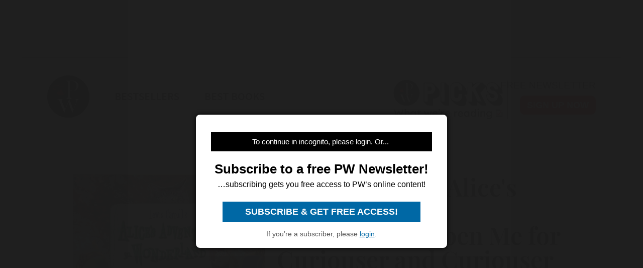

--- FILE ---
content_type: text/html; charset=utf-8
request_url: https://www.publishersweekly.com/9780764163333
body_size: 13354
content:
<!DOCTYPE html><html><head><meta charset="utf-8"><meta http-equiv="X-UA-Compatible" content="IE=edge"><meta http-equiv="Content-Type" content="text/html; charset=UTF-8"><link rel="shortcut icon" href="/marlin/favicon.ico"><meta name="viewport" content="width=device-width, initial-scale=1.0, shrink-to-fit=no, user-scalable=no, minimal-ui, viewport-fit=cover"><meta name="format-detection" content="telephone=no"><meta name="apple-mobile-web-app-capable" content="yes"><meta name="apple-mobile-web-app-title" content="pic"><meta name="apple-mobile-web-app-status-bar-style" content="black"><meta name="theme-color" content="black"><link rel="apple-touch-icon" sizes="180x180" href="/marlin/images/logo-trans.png" type="image/png"><link rel="manifest" href="/marlin/manifest.json"><title>Lewis Carroll's Alice's Adventures in Wonderland: Open Me for Curiouser and Curiouser Surprises by Lewis Carroll</title><link rel="canonical" href="http://www.publishersweekly.com/9780764163333"><meta property="og:url" content="https://www.publishersweekly.com/9780764163333"><meta property="og:type" content="website"><meta property="og:title" content="Lewis Carroll's Alice's Adventures in Wonderland: Open Me for Curiouser and Curiouser Surprises by Lewis Carroll"><meta property="og:description" content="In this enthusiastic adaptation, readers follow a stylized puppetlike Alice on her adventures, which are illustrated with elabor..."><meta property="og:image" content="https://www.publishersweekly.com/cover/9780764163333"><meta property="book:author" content="Lewis Carroll"><meta property="book:isbn" content="978-0-7641-6333-3"><meta property="book:release_date" content="Invalid date"><meta property="book:tag" content="Children's"><!--link(rel='stylesheet' href='/marlin/modules/tropicbird.css')--><link rel="stylesheet" href="/marlin/dist/css/marlinapp.min.css?v1.0.0"><style id="override-styles" nonce="26d64d87-f8e4-48e3-b669-208d48403416" type="text/css"></style><link rel="stylesheet" href="https://olytics.omeda.com/olytics/css/v3/p/olytics.css"><script>window.olytics||(window.olytics=[]),window.olytics.methods=["fire","confirm"],window.olytics.factory=function(i){return function(){var t=Array.prototype.slice.call(arguments);return t.unshift(i),window.olytics.push(t),window.olytics}};for(var i=0;i<window.olytics.methods.length;i++){var method=window.olytics.methods[i];window.olytics[method]=window.olytics.factory(method)}olytics.load=function(i){if(!document.getElementById("olyticsImport")){window.a=window.olytics;var t=document.createElement("script");t.async=!0,t.id="olyticsImport",t.type="text/javascript";var o="";void 0!==i&&void 0!==i.oid&&(o=i.oid),t.setAttribute("data-oid",o),t.src="https://olytics.omeda.com/olytics/js/v3/p/olytics.min.js",t.addEventListener("load",function(t){for(olytics.initialize({Olytics:i});window.a.length>0;){var o=window.a.shift(),s=o.shift();olytics[s]&&olytics[s].apply(olytics,o)}},!1);var s=document.getElementsByTagName("script")[0];s.parentNode.insertBefore(t,s)}},olytics.load({oid:"f52e66aeb0cf4c9fa1b238dd5cd6cb43"});
</script></head><body class="mdc-typography" data-sargasso-class="MenuBarScrollHide"><script src="/marlin/modules/breakpoints.js"></script><script src="/marlin/modules/es-module-shims-1.7.1.js" async></script><script type="importmap" nonce="26d64d87-f8e4-48e3-b669-208d48403416">{
	"imports": {
		"@pelagiccreatures/sargasso": "/marlin/modules/sargasso.min.mjs",
		"@pelagiccreatures/tropicbird": "/marlin/modules/tropicbird.min.mjs",
		"@pelagiccreatures/flyingfish": "/marlin/modules/flyingfish.min.mjs",
		"@pelagiccreatures/molamola": "/marlin/modules/molamola.min.mjs",
		"@pelagiccreatures/marlin": "/marlin/modules/marlin.min.mjs"
	}
}</script><script src="https://www.book2look.com/bibletembedgeneratorv2/prod/js/jquery-3.6.0.min.js"></script><script src="https://www.book2look.com/bibletembedgeneratorv2/prod/js/b2lbibletembeder.chunk.js"></script><script src="https://www.book2look.com/bibletembedgeneratorv2/prod/js/b2lbibletembeder.js"></script><script>B2LBibletEmbeder.init();
</script><div id="fb-root"></div><div class="modal-backdrop"></div><div id="splash" style="position:static;"></div><!-- #splash(style="position:fixed;top:0;left:0;right:0;bottom:0;text-align:center;background-color:#333;z-index:99999;")#splash-logo
	img(src="/marlin/images/logo-trans.png")
--><div id="wrapper"><div class="hidden-breakpoint-desktop"><aside class="drawer-top mdc-drawer mdc-drawer--dismissible" id="nav-drawer"><div class="mdc-drawer__content" id="nav-context" data-hijax="true"><nav class="mdc-deprecated--list"><a class="nav-item mdc-deprecated-list-item" href="https://www.publishersweekly.com/bestsellers" data-no-hijax="true"><i class="material-icons mdc-deprecated-list-item__graphic">book</i><span class="drawer-list-item font-source-sans-pro--semibold mdc-deprecated-list-item__text">Bestsellers</span></a><a class="nav-item mdc-deprecated-list-item" href="https://best-books.publishersweekly.com" data-no-hijax="true"><i class="material-icons mdc-deprecated-list-item__graphic">book</i><span class="drawer-list-item font-source-sans-pro--semibold mdc-deprecated-list-item__text">PW Best Books</span></a><a class="nav-item mdc-deprecated-list-item" href="https://www.publishersweekly.com/" data-no-hijax="true"><i class="material-icons mdc-deprecated-list-item__graphic">home</i><span class="drawer-list-item font-source-sans-pro--semibold mdc-deprecated-list-item__text">Publishers Weekly Home</span></a><a class="nav-item mdc-deprecated-list-item" href="https://www.publishersweekly.com/pw/corp/privacypolicy.html" data-no-hijax="true"><i class="material-icons mdc-deprecated-list-item__graphic">lock</i><span class="drawer-list-item font-source-sans-pro--semibold mdc-deprecated-list-item__text">Use and Privacy Policies</span></a><!--if feed.data.authors
	for author in feed.data.authors
		a.nav-item.mdc-deprecated-list-item(href= '/reviews/' + author.record)
			i.material-icons.mdc-deprecated-list-item__graphic book
			span.drawer-list-item.font-source-sans-pro--semibold.mdc-deprecated-list-item__text= author.name
if feed.data.bisac
	for bisac in feed.data.bisac
		a.nav-item.mdc-deprecated-list-item(href= '/reviews/' + bisac.code)
			i.material-icons.mdc-deprecated-list-item__graphic book
			span.drawer-list-item.font-source-sans-pro--semibold.mdc-deprecated-list-item__text= bisac.description.split(/\|/).pop()
if feed.data && feed.data.category
	a.nav-item.mdc-deprecated-list-item(href= '/reviews/' + feed.data.category.nickname)
		i.material-icons.mdc-deprecated-list-item__graphic book
		span.drawer-list-item.font-source-sans-pro--semibold.mdc-deprecated-list-item__text= feed.data.category.description
--></nav></div></aside><div class="mdc-drawer-scrim"></div></div><div class="mdc-drawer-app-content"><div class="no-flash-phone hidden-breakpoint-desktop"><header class="mdc-top-app-bar mdc-top-app-bar--fixed"><div class="mdc-top-app-bar__row" id="navbar" data-hijax="true"><section class="mdc-top-app-bar__section mdc-top-app-bar__section--align-start"><a class="hamburger material-icons mdc-top-app-bar__navigation-icon" href="#">menu</a><div class="mdc-top-app-bar__section mdc-top-app-bar__section--align-end"><div class="navbar-logo"><a href="https://www.publishersweekly.com/" data-no-hijax="true"><img src="/marlin/images/logo-trans.png"></a></div></div></section></div></header><div class="nav-margin"></div></div><no-flash-desktop class="hidden-breakpoint-phone shown-breakpoint-desktop hidden-breakpoint-tablet"><div class="advert-container top-leaderboard-padding" aria-hidden="true"><div class="div-gpt-ad-Leaderboard leaderboard" data-breakpoints="breakpoint-desktop"></div></div><div class="mdc-layout-grid"><div class="mdc-layout-grid__inner"><div class="mdc-layout-grid__cell mdc-layout-grid__cell--span-4-phone mdc-layout-grid__cell--span-8-tablet mdc-layout-grid__cell--span-12-desktop"><nav class="desktop-nav"><div class="desktop-nav-item"><a href="https://www.publishersweekly.com/" data-no-hijax="true"><img class="pwlogo" src="/marlin/images/logo-trans.png" alt="P W Logo"></a></div><div class="desktop-nav-item font-source-sans-pro--semibold"><p><a class="nav-text" href="https://www.publishersweekly.com/bestsellers" data-no-hijax="true">bestsellers</a></p></div><div class="desktop-nav-item font-source-sans-pro--semibold"><p><a class="nav-text" href="https://best-books.publishersweekly.com/" data-no-hijax="true">best books</a></p></div><div class="desktop-nav-item desktop-tip-sheet" aria-hidden="true"><div class="navbox navtipsheet"><p class="nav-text" style="margin-top:0px;margin-bottom:8px;font-size:19px;">free newsletter</p><a class="signupbox" href="https://www.publishersweekly.com/pw/email-subscriptions/index.html?list-6=1" data-no-hijax="true">sign up now</a></div></div></nav></div></div></div></no-flash-desktop><div class="progress mdc-linear-progress mdc-linear-progress--indeterminate mdc-linear-progress--closed" role="progressbar" aria-hidden="true"><div class="mdc-linear-progress__buffering-dots"></div><div class="mdc-linear-progress__buffer"></div><div class="mdc-linear-progress__bar mdc-linear-progress__primary-bar"><span class="mdc-linear-progress__bar-inner"></span></div><div class="mdc-linear-progress__bar mdc-linear-progress__secondary-bar"><span class="mdc-linear-progress__bar-inner"></span></div></div><div id="content-body" data-hijax="true"><div class="mdc-layout-grid"><div class="mdc-layout-grid__inner"><div class="mdc-layout-grid__cell mdc-layout-grid__cell--span-4-phone mdc-layout-grid__cell--span-8-tablet mdc-layout-grid__cell--span-12-desktop"><!-- rate limited floating ads--><!-- #once-a-day.advert-container.hidden-breakpoint-desktop.hidden-breakpoint-tablet(data-sargasso-class="AdvertOnceADay")--><script nonce="26d64d87-f8e4-48e3-b669-208d48403416">olytics.fire({ behaviorId:'2672C9123356A8B', category: "children's", tag: "" });
</script><div class="mdc-layout-grid__inner"><script nonce="26d64d87-f8e4-48e3-b669-208d48403416">document.title = "Lewis Carroll's Alice's Adventures in Wonderland: Open Me for Curiouser and Curiouser Surprises"
</script><div class="mdc-layout-grid__cell--span-12 advert-container no-print"><div class="div-gpt-ad-enlarged-inline square hidden-breakpoint-desktop hidden-breakpoint-tablet" data-breakpoints="breakpoint-phone"></div></div><article class="mdc-layout-grid__cell--span-12 review-body"><div class="mdc-layout-grid__inner"><div class="mdc-layout-grid__cell mdc-layout-grid__cell--span-0-phone mdc-layout-grid__cell--span-0-tablet mdc-layout-grid__cell--span-1-desktop hidden-breakpoint-phone hidden-breakpoint-tablet"></div><div class="mdc-layout-grid__cell mdc-layout-grid__cell--span-4-phone mdc-layout-grid__cell--span-3-tablet mdc-layout-grid__cell--span-4-desktop hidden-breakpoint-phone hidden-landscape"><img class="responsive big-cover" src="/cover/9780764163333" alt="cover image Lewis Carroll's Alice's Adventures in Wonderland: Open Me for Curiouser and Curiouser Surprises"><div class="buy-button-container" aria-hidden="true"><button class="buy-button font-source-sans-pro--semibold mdc-button mdc-button--raised" data-sargasso-class="BuyMenu" data-target="#buy-9780764163333"><span class="mdc-button__ripple"></span><span class="mdc-button__label">BUY THIS BOOK</span></button></div></div><div class="mdc-layout-grid__cell mdc-layout-grid__cell--span-4-phone mdc-layout-grid__cell--span-5-tablet mdc-layout-grid__cell--span-6-desktop"><h1 class="mdc-typography--headline1 text-title font-playfair-display--semibold"><span>Lewis Carroll's Alice's Adventures in Wonderland: Open Me for Curiouser and Curiouser Surprises</span></h1><h3 class="mdc-typography--subtitle1 text-info font-source-sans-pro">Lewis Carroll, , illus. by Zdenko Basic. . Barron's, $18.99 (0pp) ISBN 978-0-7641-6333-3</h3><div class="cover hidden-not-breakpoint-phone" aria-hidden="true"><img class="responsive big-cover" src="/cover/9780764163333"></div><div class="text-body mdc-typography--body1 font-source-serif-pro"><P>In this enthusiastic adaptation, readers follow a stylized puppetlike Alice on her adventures, which are illustrated with elaborate mixed-media collages featuring a madcap assortment of books, clocks, and photographs, as well as doors and windows that open. One pull-tab elongates Alice, while another makes the Cheshire Cat vanish into an airy wash of eyes and teeth. The Mad Hatter&#039;s youthful, disheveled appearance makes him resemble a modern hipster, and the pop-up trial scene features a flying pack of cards. A clever and inventive interpretation. Ages 8&#8211;up. <EMPHASIS TYPE="ITALIC">(Apr.)</EMPHASIS>
</P></div><div class="button-holder"><button class="details-button mdc-button mdc-button--outlined font-source-sans-pro--bold" aria-hidden="true" data-sargasso-class="OpenModal" data-target="#details-9780764163333" data-ga-id="details"><span class="mdc-button__ripple"></span><span class="mdc-button__label">DETAILS</span></button><button class="share-button mdc-button mdc-button--outlined" aria-hidden="true" data-sargasso-class="ShareMenu" data-target="#share-9780764163333"><span class="mdc-button__ripple"></span><span class="mdc-button__label material-icons material-icons-outlined">share</span></button><div class="book-to-look-wrapper b2lbiblet-holder" data-sargasso-class="BookToLook" data-isbn="9780764163333"></div></div><button class="buy-button font-source-sans-pro--semibold mdc-button mdc-button--raised hidden-breakpoint-tablet hidden-not-breakpoint-phone" aria-hidden="true" data-sargasso-class="BuyMenu" data-target="#buy-9780764163333"><span class="mdc-button__ripple"></span><span class="mdc-button__label">BUY THIS BOOK</span></button><section class="modal details mdc-elevation--z5" id="details-9780764163333"><i class="material-icons closer">close</i><div class="details-title font-source-sans-pro--bold">Details</div><p style="margin-bottom:2px;">Reviewed on: 04/05/2010</p><p style="margin-top:2px;">Genre: Children's</p></section></div><div class="mdc-layout-grid__cell mdc-layout-grid__cell--span-0-phone mdc-layout-grid__cell--span-0-tablet mdc-layout-grid__cell--span-1-desktop hidden-breakpoint-phone hidden-breakpoint-tablet"></div></div></article><div class="mdc-menu share-menu mdc-menu-surface mdc-elevation--z5" id="buy-9780764163333"><ul class="mdc-list" role="menu" aria-hidden="true" aria-orientation="vertical" tabindex="-1"><li class="mdc-list-item font-source-sans-pro--semibold" role="menuitem" data-url="http://www.amazon.com/gp/product/0764163337/ref=as_li_tl?ie=UTF8&amp;tag=publiweekl05-20" data-ga-id="Amazon"><span class="mdc-list-item__ripple"></span><span class="mdc-list-item__text">Amazon</span></li><li class="mdc-list-item font-source-sans-pro--semibold" role="menuitem" data-url="https://goto.applebooks.apple/9780764163333?at=10lvId" data-ga-id="Apple Books"><span class="mdc-list-item__ripple"></span><span class="mdc-list-item__text">Apple Books</span></li><li class="mdc-list-item font-source-sans-pro--semibold" role="menuitem" data-url="http://www.bookshop.org/a/1393/9780764163333" data-ga-id="Bookshop"><span class="mdc-list-item__ripple"></span><span class="mdc-list-item__text">Bookshop</span></li></ul></div><div class="mdc-menu share-menu mdc-menu-surface mdc-elevation--z5" id="share-9780764163333"><ul class="mdc-list" role="menu" aria-hidden="true" aria-orientation="vertical" tabindex="-1"><li class="mdc-list-item font-source-sans-pro--semibold" role="menuitem" data-mode="facebook" data-url="https://www.publishersweekly.com/9780764163333"><span class="mdc-list-item__ripple"></span><a href="http://www.facebook.com/sharer.php?u=https%3A%2F%2Fwww.publishersweekly.com%2F9780764163333"></a><span class="mdc-list-item__text details-logo-facebook"><svg xmlns="http://www.w3.org/2000/svg" xmlns:xlink="http://www.w3.org/1999/xlink" version="1.1" id="Capa_1" x="0px" y="0px" width="20px" height="20px" viewBox="0 0 470.513 470.513" style="enable-background:new 0 0 470.513 470.513;" xml:space="preserve"><g><path d="M271.521,154.17v-40.541c0-6.086,0.28-10.8,0.849-14.13c0.567-3.335,1.857-6.615,3.859-9.853   c1.999-3.236,5.236-5.47,9.706-6.708c4.476-1.24,10.424-1.858,17.85-1.858h40.539V0h-64.809c-37.5,0-64.433,8.897-80.803,26.691   c-16.368,17.798-24.551,44.014-24.551,78.658v48.82h-48.542v81.086h48.539v235.256h97.362V235.256h64.805l8.566-81.086H271.521z" id="MyFacebookIcon"/></g></svg> Share</span></li><li class="mdc-list-item font-source-sans-pro--semibold" role="menuitem" data-mode="twitter" data-url="https://www.publishersweekly.com/9780764163333"><span class="mdc-list-item__ripple"></span><a href="https://x.com/intent/tweet?url=https%3A%2F%2Fwww.publishersweekly.com%2F9780764163333"><span class="mdc-list-item__text details-logo-twitter"><svg version="1.1" xmlns="http://www.w3.org/2000/svg" xmlns:xlink="http://www.w3.org/1999/xlink" x="0px" y="0px" viewBox="0 0 1200 1227" style="enable-background:new 0 0 1200 1227;"  width="24px" height="20px"  xml:space="preserve"><g><path id="MyTwitterIcon" class="st0" d="M714.163 519.284L1160.89 0H1055.03L667.137 450.887L357.328 0H0L468.492 681.821L0 1226.37H105.866L515.491 750.218L842.672 1226.37H1200L714.137 519.284H714.163ZM569.165 687.828L521.697 619.934L144.011 79.6944H306.615L611.412 515.685L658.88 583.579L1055.08 1150.3H892.476L569.165 687.854V687.828Z"/></g></svg> Post</span></a></li><li class="mdc-list-item font-source-sans-pro--semibold" role="menuitem" data-mode="link" data-url="https://www.publishersweekly.com/9780764163333"><span class="mdc-list-item__ripple"></span><i class="material-icons link"></i><span class="mdc-list-item__text">Copy Link</span></li><li class="mdc-list-item font-source-sans-pro--semibold" role="menuitem" data-mode="print"><span class="mdc-list-item__ripple"></span><i class="material-icons print"></i><span class="mdc-list-item__text">Print</span></li></ul></div><sction class="review-related-container mdc-layout-grid__cell--span-12 no-print" aria-hidden="true"><div class="review-related" data-sargasso-class="ReviewRelated"><h3 class="toggle review-related-title font-playfair-display--semibold">More By and About this Author<i class="chevron-indicator material-icons">chevron_right</i></h3><div class="related-module"><div class="mdc-tab-bar" role="tablist"><div class="mdc-tab-scroller"><div class="mdc-tab-scroller__scroll-area"><div class="mdc-tab-scroller__scroll-content"><button class="mdc-tab mdc-tab--active" role="tab" aria-selected="true" tabindex="0" data-target="#related-books"><span class="mdc-tab__content"><span class="tab-related-title font-source-serif-pro--semibold mdc-tab__text-label">Book Reviews</span></span><span class="mdc-tab-indicator mdc-tab-indicator--active"><span class="mdc-tab-indicator__content mdc-tab-indicator__content--underline"></span></span><!--span.mdc-tab__ripple--></button></div></div></div><div class="tab-content tab-content--active" id="related-books"><ul class="mdc-deprecated-list mdc-deprecated-list--image-list"><li class="mdc-deprecated-list-item related-list-item"><div class="mdc-deprecated-list-item__graphic hidden-breakpoint-phone"><a href="/9780763620493"><img class="responsive" data-sargasso-class="FlyingFish" data-src="/cover/9780763620493?w=200"></a></div><div class="mdc-deprecated-list-item__text-block"><div class="tooltip"><div class="related-item-title font-playfair-display--bold"><a href="/9780763620493">ALICE'S ADVENTURES IN WONDERLAND</a></div><span class="tooltiptext mdc-typography--caption">ALICE'S ADVENTURES IN WONDERLAND</span></div><div class="author font-source-sans-pro">Lewis Carroll</div><div class="blurb font-source-serif-pro">
 &#34;An Alice accessible to all ages,&#34; wrote PW
 in a starred review. &#34;The villains here are more stoogelike than menacing, and the volume brims with <a href="/9780763620493"><span class="continue-reading">Continue reading &raquo;</span></a></div></div></li><li class="mdc-deprecated-list-item related-list-item"><div class="mdc-deprecated-list-item__graphic hidden-breakpoint-phone"><a href="/9780763620189"><img class="responsive" data-sargasso-class="FlyingFish" data-src="/cover/9780763620189?w=200"></a></div><div class="mdc-deprecated-list-item__text-block"><div class="tooltip"><div class="related-item-title font-playfair-display--bold"><a href="/9780763620189">JABBERWOCKY</a></div><span class="tooltiptext mdc-typography--caption">JABBERWOCKY</span></div><div class="author font-source-sans-pro">Lewis Carroll</div><div class="blurb font-source-serif-pro">Stewart&#39;s (The Adventures of a Nose) mixed media art is as winsome, witty and wacky as Carroll&#39;s tongue-tripping poem, which first appeared in the pages <a href="/9780763620189"><span class="continue-reading">Continue reading &raquo;</span></a></div></div></li><li class="mdc-deprecated-list-item related-list-item"><div class="mdc-deprecated-list-item__graphic hidden-breakpoint-phone"><a href="/9780689847431"><img class="responsive" data-sargasso-class="FlyingFish" data-src="/cover/9780689847431?w=200"></a></div><div class="mdc-deprecated-list-item__text-block"><div class="tooltip"><div class="related-item-title font-playfair-display--bold"><a href="/9780689847431">ALICE'S ADVENTURES IN WONDERLAND</a></div><span class="tooltiptext mdc-typography--caption">ALICE'S ADVENTURES IN WONDERLAND</span></div><div class="author font-source-sans-pro">Lewis Carroll, Robert Clarke Sabuda</div><div class="blurb font-source-serif-pro">Readers will be astonished by every tableau in this pop-up extravaganza. The initial spread explodes into a surprisingly tall green forest, topped by billowing leafy shapes that resemble the <a href="/9780689847431"><span class="continue-reading">Continue reading &raquo;</span></a></div></div></li><li class="mdc-deprecated-list-item related-list-item"><div class="mdc-deprecated-list-item__graphic hidden-breakpoint-phone"><a href="/9780439411844"><img class="responsive" data-sargasso-class="FlyingFish" data-src="/cover/9780439411844?w=200"></a></div><div class="mdc-deprecated-list-item__text-block"><div class="tooltip"><div class="related-item-title font-playfair-display--bold"><a href="/9780439411844">ALICE IN POP-UP WONDERLAND</a></div><span class="tooltiptext mdc-typography--caption">ALICE IN POP-UP WONDERLAND</span></div><div class="author font-source-sans-pro">Lewis Carroll, J. Otto Seibold</div><div class="blurb font-source-serif-pro">Seibold&#39;s (Gluey: A Snail Tale) paper-engineered Alice does not match the gracefulness of Robert Sabuda&#39;s (reviewed <a href="/9780439411844"><span class="continue-reading">Continue reading &raquo;</span></a></div></div></li><li class="mdc-deprecated-list-item related-list-item"><div class="mdc-deprecated-list-item__graphic hidden-breakpoint-phone"><a href="/9781553370796"><img class="responsive" data-sargasso-class="FlyingFish" data-src="/cover/9781553370796?w=200"></a></div><div class="mdc-deprecated-list-item__text-block"><div class="tooltip"><div class="related-item-title font-playfair-display--bold"><a href="/9781553370796">JABBERWOCKY</a></div><span class="tooltiptext mdc-typography--caption">JABBERWOCKY</span></div><div class="author font-source-sans-pro">Lewis Carroll</div><div class="blurb font-source-serif-pro">Jorisch (Suki&#39;s Kimono
) recasts Carroll&#39;s nonsense comedy as a dystopia, setting it in a claustrophobic city among grim-faced people. The introduction <a href="/9781553370796"><span class="continue-reading">Continue reading &raquo;</span></a></div></div></li><li class="mdc-deprecated-list-item related-list-item"><div class="mdc-deprecated-list-item__graphic hidden-breakpoint-phone"><a href="/9780393062427"><img class="responsive" data-sargasso-class="FlyingFish" data-src="/cover/9780393062427?w=200"></a></div><div class="mdc-deprecated-list-item__text-block"><div class="tooltip"><div class="related-item-title font-playfair-display--bold"><a href="/9780393062427">The Annotated Hunting of the Snark: The Definitive Edition</a></div><span class="tooltiptext mdc-typography--caption">The Annotated Hunting of the Snark: The Definitive Edition</span></div><div class="author font-source-sans-pro">Lewis Carroll</div><div class="blurb font-source-serif-pro">Having prepared the definitive edition of The Annotated Alice
 (1999), prolific polymath Gardner has now produced the perfect companion volume, the definitive <a href="/9780393062427"><span class="continue-reading">Continue reading &raquo;</span></a></div></div></li><li class="mdc-deprecated-list-item related-list-item"><div class="mdc-deprecated-list-item__graphic hidden-breakpoint-phone"><a href="/9781423103721"><img class="responsive" data-sargasso-class="FlyingFish" data-src="/cover/9781423103721?w=200"></a></div><div class="mdc-deprecated-list-item__text-block"><div class="tooltip"><div class="related-item-title font-playfair-display--bold"><a href="/9781423103721">Jabberwocky</a></div><span class="tooltiptext mdc-typography--caption">Jabberwocky</span></div><div class="author font-source-sans-pro">Lewis Carroll</div><div class="blurb font-source-serif-pro">In his kinetic interpretation of Carroll&#039;s famous verse, Myers (Jazz
) gives the poem a contemporary urban setting and a basketball theme. As the book <a href="/9781423103721"><span class="continue-reading">Continue reading &raquo;</span></a></div></div></li><li class="mdc-deprecated-list-item related-list-item"><div class="mdc-deprecated-list-item__graphic hidden-breakpoint-phone"><a href="/9780763645687"><img class="responsive" data-sargasso-class="FlyingFish" data-src="/cover/9780763645687?w=200"></a></div><div class="mdc-deprecated-list-item__text-block"><div class="tooltip"><div class="related-item-title font-playfair-display--bold"><a href="/9780763645687">Alice in Wonderland</a></div><span class="tooltiptext mdc-typography--caption">Alice in Wonderland</span></div><div class="author font-source-sans-pro">Lewis Carroll</div><div class="blurb font-source-serif-pro">These lushly illustrated hardcover gift books are meant to be cherished for years to come.
<REVIEW PUBLISHER="Reed Business Information-US" RELEASEDATE="10/05/2009" LANGUAGE="EN" <a href="/9780763645687"><span class="continue-reading">Continue reading &raquo;</span></a></div></div></li><li class="mdc-deprecated-list-item related-list-item"><div class="mdc-deprecated-list-item__graphic hidden-breakpoint-phone"><a href="/9781402768354"><img class="responsive" data-sargasso-class="FlyingFish" data-src="/cover/9781402768354?w=200"></a></div><div class="mdc-deprecated-list-item__text-block"><div class="tooltip"><div class="related-item-title font-playfair-display--bold"><a href="/9781402768354">Alice’s Adventures in Wonderland</a></div><span class="tooltiptext mdc-typography--caption">Alice’s Adventures in Wonderland</span></div><div class="author font-source-sans-pro">Lewis Carroll</div><div class="blurb font-source-serif-pro">A pensive, titian-haired Alice trips down the rabbit hole in this adaptation that pairs the classic story with gracefully expressive illustrations. Ingpen&#8217;s detailed visions of the menagerie <a href="/9781402768354"><span class="continue-reading">Continue reading &raquo;</span></a></div></div></li><li class="mdc-deprecated-list-item related-list-item"><div class="mdc-deprecated-list-item__graphic hidden-breakpoint-phone"><a href="/9781602836600"><img class="responsive" data-sargasso-class="FlyingFish" data-src="/cover/9781602836600?w=200"></a></div><div class="mdc-deprecated-list-item__text-block"><div class="tooltip"><div class="related-item-title font-playfair-display--bold"><a href="/9781602836600">Alice's Adventures in Wonderland</a></div><span class="tooltiptext mdc-typography--caption">Alice's Adventures in Wonderland</span></div><div class="author font-source-sans-pro">Lewis Carroll</div><div class="blurb font-source-serif-pro">The classic and an equally transporting imagining of the life of Alice Liddell Hargreaves. 
<REVIEW PUBLISHER="Reed Business Information-US" RELEASEDATE="02/22/2010" LANGUAGE="EN" <a href="/9781602836600"><span class="continue-reading">Continue reading &raquo;</span></a></div></div></li><li class="mdc-deprecated-list-item related-list-item"><div class="mdc-deprecated-list-item__graphic hidden-breakpoint-phone"><a href="/9781843651420"><img class="responsive" data-sargasso-class="FlyingFish" data-src="/cover/9781843651420?w=200"></a></div><div class="mdc-deprecated-list-item__text-block"><div class="tooltip"><div class="related-item-title font-playfair-display--bold"><a href="/9781843651420">Michael Foreman’s Alice’s Adventures in Wonderland</a></div><span class="tooltiptext mdc-typography--caption">Michael Foreman’s Alice’s Adventures in Wonderland</span></div><div class="author font-source-sans-pro">Lewis Carroll</div><div class="blurb font-source-serif-pro">Drawing inspiration from Carroll’s own photography, Foreman brings fresh enthusiasm to an already wondrous tale. Unlike many depictions, his Alice is “dark-haired and elfin-featured” (per the <a href="/9781843651420"><span class="continue-reading">Continue reading &raquo;</span></a></div></div></li><li class="mdc-deprecated-list-item related-list-item"><div class="mdc-deprecated-list-item__graphic hidden-breakpoint-phone"><a href="/9780806955414"><img class="responsive" data-sargasso-class="FlyingFish" data-src="/cover/9780806955414?w=200"></a></div><div class="mdc-deprecated-list-item__text-block"><div class="tooltip"><div class="related-item-title font-playfair-display--bold"><a href="/9780806955414">Lewis Carroll</a></div><span class="tooltiptext mdc-typography--caption">Lewis Carroll</span></div><div class="author font-source-sans-pro">Lewis Carroll</div><div class="blurb font-source-serif-pro">The Poetry for Young People series adds Lewis Carroll, edited by Edward Mendelson, illus. by Eric Copeland. All the favorites can be found, from ""The Walrus and the Carpenter"" to the classic <a href="/9780806955414"><span class="continue-reading">Continue reading &raquo;</span></a></div></div></li><li class="mdc-deprecated-list-item related-list-item"><div class="mdc-deprecated-list-item__graphic hidden-breakpoint-phone"><a href="/9780810911505"><img class="responsive" data-sargasso-class="FlyingFish" data-src="/cover/9780810911505?w=200"></a></div><div class="mdc-deprecated-list-item__text-block"><div class="tooltip"><div class="related-item-title font-playfair-display--bold"><a href="/9780810911505">Jabberwocky: From Through the Looking Glass</a></div><span class="tooltiptext mdc-typography--caption">Jabberwocky: From Through the Looking Glass</span></div><div class="author font-source-sans-pro">Lewis Carroll</div><div class="blurb font-source-serif-pro">Base's considerable interpretive talents, on full display in Animalia , are featured in this wildly inventive version of ``Jabberwocky'' from Through the Looking Glass. The lilting phonetic texture <a href="/9780810911505"><span class="continue-reading">Continue reading &raquo;</span></a></div></div></li><li class="mdc-deprecated-list-item related-list-item"><div class="mdc-deprecated-list-item__graphic hidden-breakpoint-phone"><a href="/9780553053852"><img class="responsive" data-sargasso-class="FlyingFish" data-src="/cover/9780553053852?w=200"></a></div><div class="mdc-deprecated-list-item__text-block"><div class="tooltip"><div class="related-item-title font-playfair-display--bold"><a href="/9780553053852">Alice's Adventures in Wonderland</a></div><span class="tooltiptext mdc-typography--caption">Alice's Adventures in Wonderland</span></div><div class="author font-source-sans-pro">Lewis Carroll, C. S. Lewis</div><div class="blurb font-source-serif-pro">What the publisher calls the ``ultimate'' edition is in reality simply another look at Carroll's story in a beautifully produced volume--with an unusual twist. Edens has compiled various <a href="/9780553053852"><span class="continue-reading">Continue reading &raquo;</span></a></div></div></li><li class="mdc-deprecated-list-item related-list-item"><div class="mdc-deprecated-list-item__graphic hidden-breakpoint-phone"><a href="/9780810935204"><img class="responsive" data-sargasso-class="FlyingFish" data-src="/cover/9780810935204?w=200"></a></div><div class="mdc-deprecated-list-item__text-block"><div class="tooltip"><div class="related-item-title font-playfair-display--bold"><a href="/9780810935204">Lewis Carroll's Jabberwocky: A Book of Brillig Dioramas</a></div><span class="tooltiptext mdc-typography--caption">Lewis Carroll's Jabberwocky: A Book of Brillig Dioramas</span></div><div class="author font-source-sans-pro">Graeme Base, Lewis Carroll</div><div class="blurb font-source-serif-pro">Graeme Base's 1989 version of Lewis Carroll's famous poem achieves new depths in Lewis Carroll's Jabberwocky: A Book of Brillig Dioramas. Each spread now pops out in a multi-layer, 3-D, stage-like <a href="/9780810935204"><span class="continue-reading">Continue reading &raquo;</span></a></div></div></li><li class="mdc-deprecated-list-item related-list-item"><div class="mdc-deprecated-list-item__graphic hidden-breakpoint-phone"><a href="/9781885183477"><img class="responsive" data-sargasso-class="FlyingFish" data-src="/cover/9781885183477?w=200"></a></div><div class="mdc-deprecated-list-item__text-block"><div class="tooltip"><div class="related-item-title font-playfair-display--bold"><a href="/9781885183477">Alice's Adventures in Wonderland</a></div><span class="tooltiptext mdc-typography--caption">Alice's Adventures in Wonderland</span></div><div class="author font-source-sans-pro">Lewis Carroll</div><div class="blurb font-source-serif-pro">wonderland revisited Spanish illustrator Angel Dominguez fills an unabridged edition of Lewis Carroll's Alice's Adventures in Wonderland with 75 watercolors, most of them closely packed with lush <a href="/9781885183477"><span class="continue-reading">Continue reading &raquo;</span></a></div></div></li><li class="mdc-deprecated-list-item related-list-item"><div class="mdc-deprecated-list-item__graphic hidden-breakpoint-phone"><a href="/9780765197450"><img class="responsive" data-sargasso-class="FlyingFish" data-src="/cover/9780765197450?w=200"></a></div><div class="mdc-deprecated-list-item__text-block"><div class="tooltip"><div class="related-item-title font-playfair-display--bold"><a href="/9780765197450">The Children's Classic Poetry Collection</a></div><span class="tooltiptext mdc-typography--caption">The Children's Classic Poetry Collection</span></div><div class="author font-source-sans-pro">Lewis Carroll, Robert Louis Stevenson</div><div class="blurb font-source-serif-pro">the poetry shelf Two new poetry anthologies present poetry as a key to unlocking the imagination. Charles Sullivan collects over 80 poems for Imaginary Animals: Poetry and Art for Young People. A <a href="/9780765197450"><span class="continue-reading">Continue reading &raquo;</span></a></div></div></li><li class="mdc-deprecated-list-item related-list-item"><div class="mdc-deprecated-list-item__graphic hidden-breakpoint-phone"><a href="/9781563977190"><img class="responsive" data-sargasso-class="FlyingFish" data-src="/cover/9781563977190?w=200"></a></div><div class="mdc-deprecated-list-item__text-block"><div class="tooltip"><div class="related-item-title font-playfair-display--bold"><a href="/9781563977190">The Walrus and the Carpenter</a></div><span class="tooltiptext mdc-typography--caption">The Walrus and the Carpenter</span></div><div class="author font-source-sans-pro">Lewis Carroll</div><div class="blurb font-source-serif-pro">PW called this book ""a fine presentation of [Carroll's] delightful classic."" Age 4-8. <a href="/9781563977190"><span class="continue-reading">Continue reading &raquo;</span></a></div></div></li><li class="mdc-deprecated-list-item related-list-item"><div class="mdc-deprecated-list-item__graphic hidden-breakpoint-phone"><a href="/9781587171529"><img class="responsive" data-sargasso-class="FlyingFish" data-src="/cover/9781587171529?w=200"></a></div><div class="mdc-deprecated-list-item__text-block"><div class="tooltip"><div class="related-item-title font-playfair-display--bold"><a href="/9781587171529">Alice's Adventures in Wonderland</a></div><span class="tooltiptext mdc-typography--caption">Alice's Adventures in Wonderland</span></div><div class="author font-source-sans-pro">Lewis Carroll,  Chronicle Books</div><div class="blurb font-source-serif-pro">An edition of Alice's Adventures in Wonderland by Lewis Carroll  contains all of Arthur Rackham's original artwork from the 1907  edition (published after Sir John Tenniel's illustrations).  <a href="/9781587171529"><span class="continue-reading">Continue reading &raquo;</span></a></div></div></li><li class="mdc-deprecated-list-item related-list-item"><div class="mdc-deprecated-list-item__graphic hidden-breakpoint-phone"><a href="/9780060291501"><img class="responsive" data-sargasso-class="FlyingFish" data-src="/cover/9780060291501?w=200"></a></div><div class="mdc-deprecated-list-item__text-block"><div class="tooltip"><div class="related-item-title font-playfair-display--bold"><a href="/9780060291501">Alice's Adventures in Wonderland</a></div><span class="tooltiptext mdc-typography--caption">Alice's Adventures in Wonderland</span></div><div class="author font-source-sans-pro">Lewis Carroll</div><div class="blurb font-source-serif-pro">DeLoss McGraw's illustrations bring the magic of Lewis Carroll's  Alice's Adventures in Wonderland to a younger audience, with  abstract splashes of color that render the Caterpillar a bit  less <a href="/9780060291501"><span class="continue-reading">Continue reading &raquo;</span></a></div></div></li><li class="mdc-deprecated-list-item related-list-item"><div class="mdc-deprecated-list-item__graphic hidden-breakpoint-phone"><a href="/9780805000719"><img class="responsive" data-sargasso-class="FlyingFish" data-src="/cover/9780805000719?w=200"></a></div><div class="mdc-deprecated-list-item__text-block"><div class="tooltip"><div class="related-item-title font-playfair-display--bold"><a href="/9780805000719">The Walrus and the Carpenter: Lewis Carroll</a></div><span class="tooltiptext mdc-typography--caption">The Walrus and the Carpenter: Lewis Carroll</span></div><div class="author font-source-sans-pro">Lewis Carroll</div><div class="blurb font-source-serif-pro">Lewis Carroll's beloved nonsense poem about the walrus and the carpenter who amiably lure a bed of naive oysters to their dinner tablethen dine on themreaches new heights in nonsense with Zalben's <a href="/9780805000719"><span class="continue-reading">Continue reading &raquo;</span></a></div></div></li><li class="mdc-deprecated-list-item related-list-item"><div class="mdc-deprecated-list-item__graphic hidden-breakpoint-phone"><a href="/9780394805924"><img class="responsive" data-sargasso-class="FlyingFish" data-src="/cover/9780394805924?w=200"></a></div><div class="mdc-deprecated-list-item__text-block"><div class="tooltip"><div class="related-item-title font-playfair-display--bold"><a href="/9780394805924">Alice's Adventures in Wonderland</a></div><span class="tooltiptext mdc-typography--caption">Alice's Adventures in Wonderland</span></div><div class="author font-source-sans-pro">Anthony Browne, Lewis Carroll</div><div class="blurb font-source-serif-pro">A clock-face grows like the daisies around it as the White Rabbit hurries by; in the opening pages of the story, Browne hints at his interpretive presence in Carroll's world. A burning key, a fish <a href="/9780394805924"><span class="continue-reading">Continue reading &raquo;</span></a></div></div></li><li class="mdc-deprecated-list-item related-list-item"><div class="mdc-deprecated-list-item__graphic hidden-breakpoint-phone"><a href="/9780399222412"><img class="responsive" data-sargasso-class="FlyingFish" data-src="/cover/9780399222412?w=200"></a></div><div class="mdc-deprecated-list-item__text-block"><div class="tooltip"><div class="related-item-title font-playfair-display--bold"><a href="/9780399222412">Alice in Wonderland</a></div><span class="tooltiptext mdc-typography--caption">Alice in Wonderland</span></div><div class="author font-source-sans-pro">Lewis Carroll</div><div class="blurb font-source-serif-pro">Publishing a newly illustrated edition of a children's classic is a risky undertaking: Is there really a need, for example, for another excursion down the rabbit hole with Alice? However, when the <a href="/9780399222412"><span class="continue-reading">Continue reading &raquo;</span></a></div></div></li><li class="mdc-deprecated-list-item related-list-item"><div class="mdc-deprecated-list-item__graphic hidden-breakpoint-phone"><a href="/9780425120224"><img class="responsive" data-sargasso-class="FlyingFish" data-src="/cover/9780425120224?w=200"></a></div><div class="mdc-deprecated-list-item__text-block"><div class="tooltip"><div class="related-item-title font-playfair-display--bold"><a href="/9780425120224">Through the Looking Glass</a></div><span class="tooltiptext mdc-typography--caption">Through the Looking Glass</span></div><div class="author font-source-sans-pro">Lewis Carroll</div><div class="blurb font-source-serif-pro">Classics Illustrated comics returns with this dismal adaptation of Carroll's second Alice tale. Most of the charming paradoxes and silly puns are salvaged in gs the text, arranged in columns beneath <a href="/9780425120224"><span class="continue-reading">Continue reading &raquo;</span></a></div></div></li><li class="mdc-deprecated-list-item related-list-item"><div class="mdc-deprecated-list-item__graphic hidden-breakpoint-phone"><a href="/9781562790097"><img class="responsive" data-sargasso-class="FlyingFish" data-src="/cover/9781562790097?w=200"></a></div><div class="mdc-deprecated-list-item__text-block"><div class="tooltip"><div class="related-item-title font-playfair-display--bold"><a href="/9781562790097">The Complete Sylvie and Bruno</a></div><span class="tooltiptext mdc-typography--caption">The Complete Sylvie and Bruno</span></div><div class="author font-source-sans-pro">Lewis Carroll</div><div class="blurb font-source-serif-pro">In 1895, 30 years after publication of his masterpiece, Carroll explained that he didn't want to retrace the path to Alice , because it had become a ``beaten highroad.'' Instead, he produced a <a href="/9781562790097"><span class="continue-reading">Continue reading &raquo;</span></a></div></div></li><li class="mdc-deprecated-list-item related-list-item"><div class="mdc-deprecated-list-item__graphic hidden-breakpoint-phone"><a href="/9781562822453"><img class="responsive" data-sargasso-class="FlyingFish" data-src="/cover/9781562822453?w=200"></a></div><div class="mdc-deprecated-list-item__text-block"><div class="tooltip"><div class="related-item-title font-playfair-display--bold"><a href="/9781562822453">Jabberwocky</a></div><span class="tooltiptext mdc-typography--caption">Jabberwocky</span></div><div class="author font-source-sans-pro">Lewis Carroll</div><div class="blurb font-source-serif-pro">This slick version of the classic nonsense poem from Through the Looking Glass seems more a Disney souvenir than a book to snuggle up with. Angular textural sketches, apparently rough drafts for an <a href="/9781562822453"><span class="continue-reading">Continue reading &raquo;</span></a></div></div></li><li class="mdc-deprecated-list-item related-list-item"><div class="mdc-deprecated-list-item__graphic hidden-breakpoint-phone"><a href="/9780763608040"><img class="responsive" data-sargasso-class="FlyingFish" data-src="/cover/9780763608040?w=200"></a></div><div class="mdc-deprecated-list-item__text-block"><div class="tooltip"><div class="related-item-title font-playfair-display--bold"><a href="/9780763608040">Alice's Adventures in Wonderland</a></div><span class="tooltiptext mdc-typography--caption">Alice's Adventures in Wonderland</span></div><div class="author font-source-sans-pro">Lewis Carroll</div><div class="blurb font-source-serif-pro">If Zwerger's Alice (reviewed above) is deliciously cryptic, Oxenbury's (Tom and Pippo books) brims with the fun and frights of a visit to an amusement park. In perhaps her most ambitious work to <a href="/9780763608040"><span class="continue-reading">Continue reading &raquo;</span></a></div></div></li><li class="mdc-deprecated-list-item related-list-item"><div class="mdc-deprecated-list-item__graphic hidden-breakpoint-phone"><a href="/9780735811669"><img class="responsive" data-sargasso-class="FlyingFish" data-src="/cover/9780735811669?w=200"></a></div><div class="mdc-deprecated-list-item__text-block"><div class="tooltip"><div class="related-item-title font-playfair-display--bold"><a href="/9780735811669">Alice in Wonderland</a></div><span class="tooltiptext mdc-typography--caption">Alice in Wonderland</span></div><div class="author font-source-sans-pro">Lewis Carroll</div><div class="blurb font-source-serif-pro">Zwerger's (The Wizard of Oz) captivating cover image of the Mad Tea-Party for this edition of Carroll's 1865 tale conveys the psychological tension of the interior artwork: Alice, at the head of an <a href="/9780735811669"><span class="continue-reading">Continue reading &raquo;</span></a></div></div></li><li class="mdc-deprecated-list-item related-list-item"><div class="mdc-deprecated-list-item__graphic hidden-breakpoint-phone"><a href="/9781894965002"><img class="responsive" data-sargasso-class="FlyingFish" data-src="/cover/9781894965002?w=200"></a></div><div class="mdc-deprecated-list-item__text-block"><div class="tooltip"><div class="related-item-title font-playfair-display--bold"><a href="/9781894965002">Alice's Adventures in Wonderland</a></div><span class="tooltiptext mdc-typography--caption">Alice's Adventures in Wonderland</span></div><div class="author font-source-sans-pro">Lewis Carroll</div><div class="blurb font-source-serif-pro">Alice's Adventures in Wonderland gets another makeover in a new  edition illustrated by Iassen Ghiuselev. Beginning with a  gouache painting that combines elements from the entire story  into one <a href="/9781894965002"><span class="continue-reading">Continue reading &raquo;</span></a></div></div></li><li class="mdc-deprecated-list-item related-list-item"><div class="mdc-deprecated-list-item__graphic hidden-breakpoint-phone"><a href="/9781552977545"><img class="responsive" data-sargasso-class="FlyingFish" data-src="/cover/9781552977545?w=200"></a></div><div class="mdc-deprecated-list-item__text-block"><div class="tooltip"><div class="related-item-title font-playfair-display--bold"><a href="/9781552977545">Alice in Wonderland</a></div><span class="tooltiptext mdc-typography--caption">Alice in Wonderland</span></div><div class="author font-source-sans-pro">Lewis Carroll</div><div class="blurb font-source-serif-pro">'Tis the season for journeying down rabbit holes. In addition to  Sabuda's and Seibold's pop-up editions (see Children's  Forecasts, Sept. 22). Ralph Steadman portrays the curious girl  in spirited <a href="/9781552977545"><span class="continue-reading">Continue reading &raquo;</span></a></div></div></li><li class="mdc-deprecated-list-item related-list-item"><div class="mdc-deprecated-list-item__graphic hidden-breakpoint-phone"><a href="/9781623540494"><img class="responsive" data-sargasso-class="FlyingFish" data-src="/cover/9781623540494?w=200"></a></div><div class="mdc-deprecated-list-item__text-block"><div class="tooltip"><div class="related-item-title font-playfair-display--bold"><a href="/9781623540494">Alice in Wonderland: Down the Rabbit Hole</a></div><span class="tooltiptext mdc-typography--caption">Alice in Wonderland: Down the Rabbit Hole</span></div><div class="author font-source-sans-pro">Lewis Carroll</div><div class="blurb font-source-serif-pro">Puybaret brings a playful sophistication to his dreamlike images, which are well matched to the unpredictable atmosphere of Carroll’s classic fantasy. However, this adaptation only sets out to tell <a href="/9781623540494"><span class="continue-reading">Continue reading &raquo;</span></a></div></div></li><li class="mdc-deprecated-list-item related-list-item"><div class="mdc-deprecated-list-item__graphic hidden-breakpoint-phone"><a href="/9781857078145"><img class="responsive" data-sargasso-class="FlyingFish" data-src="/cover/9781857078145?w=200"></a></div><div class="mdc-deprecated-list-item__text-block"><div class="tooltip"><div class="related-item-title font-playfair-display--bold"><a href="/9781857078145">Alice in Wonderland: With Three Dimensional Pop-Up Scenes</a></div><span class="tooltiptext mdc-typography--caption">Alice in Wonderland: With Three Dimensional Pop-Up Scenes</span></div><div class="author font-source-sans-pro">Lewis Carroll</div><div class="blurb font-source-serif-pro">In time for the 150th anniversary of Alice’s Adventures in Wonderland, four key moments from the story—including Alice’s fall down the rabbit hole and her croquet match with the Queen of Hearts—play <a href="/9781857078145"><span class="continue-reading">Continue reading &raquo;</span></a></div></div></li><li class="mdc-deprecated-list-item related-list-item"><div class="mdc-deprecated-list-item__graphic hidden-breakpoint-phone"><a href="/9781682620380"><img class="responsive" data-sargasso-class="FlyingFish" data-src="/cover/9781682620380?w=200"></a></div><div class="mdc-deprecated-list-item__text-block"><div class="tooltip"><div class="related-item-title font-playfair-display--bold"><a href="/9781682620380">Alice’s Adventures in Wonderland</a></div><span class="tooltiptext mdc-typography--caption">Alice’s Adventures in Wonderland</span></div><div class="author font-source-sans-pro">Lewis Carroll</div><div class="blurb font-source-serif-pro">Reader Reynolds buoyantly leads listeners down the rabbit hole and into the topsy-turvy world of Carroll’s Wonderland. When the young Alice follows a waistcoat-wearing rabbit holding a pocket watch, <a href="/9781682620380"><span class="continue-reading">Continue reading &raquo;</span></a></div></div></li><li class="mdc-deprecated-list-item related-list-item"><div class="mdc-deprecated-list-item__graphic hidden-breakpoint-phone"><a href="/9781682620809"><img class="responsive" data-sargasso-class="FlyingFish" data-src="/cover/9781682620809?w=200"></a></div><div class="mdc-deprecated-list-item__text-block"><div class="tooltip"><div class="related-item-title font-playfair-display--bold"><a href="/9781682620809">Through the Looking Glass: And What Alice Found There</a></div><span class="tooltiptext mdc-typography--caption">Through the Looking Glass: And What Alice Found There</span></div><div class="author font-source-sans-pro">Lewis Carroll</div><div class="blurb font-source-serif-pro">Reynolds has a friendly, frolicksome tone that helps children engage with Carroll’s verbal antics, delightful silliness, and the very amusing concept of moving through and maneuvering in the reverse <a href="/9781682620809"><span class="continue-reading">Continue reading &raquo;</span></a></div></div></li><li class="mdc-deprecated-list-item related-list-item"><div class="mdc-deprecated-list-item__graphic hidden-breakpoint-phone"><a href="/9781847325563"><img class="responsive" data-sargasso-class="FlyingFish" data-src="/cover/9781847325563?w=200"></a></div><div class="mdc-deprecated-list-item__text-block"><div class="tooltip"><div class="related-item-title font-playfair-display--bold"><a href="/9781847325563">Jonathan Swift's Gulliver's Travels</a></div><span class="tooltiptext mdc-typography--caption">Jonathan Swift's Gulliver's Travels</span></div><div class="author font-source-sans-pro">Jonathan Swift</div><div class="blurb font-source-serif-pro">This lively interpretation of Swift's novel contains digital illustrations that look like stills from a CGI film. Readers can take part in lanky Gulliver's outlandish adventures by reading <a href="/9781847325563"><span class="continue-reading">Continue reading &raquo;</span></a></div></div></li></ul></div></div></div></div></sction><div class="mdc-layout-grid__cell--span-12 hidden-breakpoint-desktop no-print" aria-hidden="true"><div class="tipsheet-container"><img src="/marlin/images/logo-tipsheet2.png"><div class="blurb font-source-sans-pro hidden-breakpoint-tablet"><div class="line1"><em>PW</em><span> EDITORS’ PICKS FOR</span></div><div class="line2">THE BEST NEW BOOKS</div></div><form class="tip-sheet" action="https://www.publishersweekly.com/pw/email-subscriptions/index.html"><input class="hidden-breakpoint-tablet" type="hidden" name="list-6" value="1"><div class="form-fields hidden-breakpoint-tablet"><input name="email"><button class="details-button mdc-button mdc-button mdc-button--raised font-source-sans-pro--bold" type="submit"><span class="mdc-button__ripple"></span><span class="mdc-button__label">Sign Up</span></button></div></form><div class="blurb font-source-sans-pro hidden-breakpoint-phone"><div class="line1"><em>PW</em><span> EDITORS’ PICKS FOR THE BEST NEW BOOKS</span></div><form class="tip-sheet" action="https://www.publishersweekly.com/pw/email-subscriptions/index.html"><input class="hidden-breakpoint-tablet" type="hidden" name="list-6" value="1"><div class="form-fields"><input name="email"><button class="details-button mdc-button mdc-button mdc-button--raised font-source-sans-pro--bold" type="submit" style="display:inline-block;"><span class="mdc-button__ripple"></span><span class="mdc-button__label">Sign Up</span></button></div></form></div></div></div><div class="mdc-layout-grid__cell--span-12 hidden-breakpoint-phone hidden-breakpoint-tablet"><div class="top-rule-no-margin"></div></div><div class="mdc-layout-grid__cell--span-8-tablet mdc-layout-grid__cell--span-8-desktop featured-reviews-design hidden-breakpoint-phone hidden-breakpoint-tablet no-print" aria-hidden="true"><div class="featured-reviews-container"><h3 class="font-playfair-display--semibold">Featured Children's Reviews</h3><div class="carousel-viewport" data-sargasso-class="Carousel"><div class="carousel-canvas"><div class="carousel-slide"><a href="/9781636551920"><img src="/cover/9781636551920?w=130"></a><div class="tooltip"><div class="text-constrained-single-line"><i class="material-icons star"></i><a href="/9781636551920"><span class="title font-playfair-display--semibold">Barbed Wire Between Us</span></a></div><span class="tooltiptext mdc-typography--caption">Barbed Wire Between Us</span></div><div class="author font-source-sans-pro"><div class="author font-source-sans-pro">Mia Wenjen</div></div><div class="body font-source-serif-pro">Via a reverso structure and layered images, Wenjen and Encarnación trace the stories of two children, seemingly generations apart, in a haunting dual narrative of imprisonment  <a href="/9781636551920"><span class="continue-reading">Continue reading &raquo;</span></a></div></div><div class="carousel-slide"><a href="/9798217027262"><img src="/cover/9798217027262?w=130"></a><div class="tooltip"><div class="text-constrained-single-line"><i class="material-icons star"></i><a href="/9798217027262"><span class="title font-playfair-display--semibold">Jeong Is Jeong</span></a></div><span class="tooltiptext mdc-typography--caption">Jeong Is Jeong</span></div><div class="author font-source-sans-pro"><div class="author font-source-sans-pro">Jessica Yoon</div></div><div class="body font-source-serif-pro">A child of Korean descent learns the meaning of a word considered untranslatable in this lovingly intergenerational picture book from Yoon and Lee. As Luna, little brother Joey,  <a href="/9798217027262"><span class="continue-reading">Continue reading &raquo;</span></a></div></div><div class="carousel-slide"><a href="/9781419772894"><img src="/cover/9781419772894?w=130"></a><div class="tooltip"><div class="text-constrained-single-line"><i class="material-icons star"></i><a href="/9781419772894"><span class="title font-playfair-display--semibold">Unbreakable: A Japanese American Family in an American Incarceration Camp</span></a></div><span class="tooltiptext mdc-typography--caption">Unbreakable: A Japanese American Family in an American Incarceration Camp</span></div><div class="author font-source-sans-pro"><div class="author font-source-sans-pro">Minoru Tonai, Jolene Gutiérrez</div></div><div class="body font-source-serif-pro">A stone serves as metaphor and motif in this piercing story based around a child’s experience at a WWII-era incarceration camp. In 1941 San Pedro, Calif., Minoru and his father,  <a href="/9781419772894"><span class="continue-reading">Continue reading &raquo;</span></a></div></div><div class="carousel-slide"><a href="/9798217003884"><img src="/cover/9798217003884?w=130"></a><div class="tooltip"><div class="text-constrained-single-line"><i class="material-icons star"></i><a href="/9798217003884"><span class="title font-playfair-display--semibold">Taking Flight</span></a></div><span class="tooltiptext mdc-typography--caption">Taking Flight</span></div><div class="author font-source-sans-pro"><div class="author font-source-sans-pro">Kashmira Sheth</div></div><div class="body font-source-serif-pro">In second-person prose and close-hatched, realistic images, Sheth and Carozzi’s deeply felt tale braids together tales of three young refugees. A dark-haired child in a red  <a href="/9798217003884"><span class="continue-reading">Continue reading &raquo;</span></a></div></div></div><div class="chevron"><i class="material-icons">chevron_right</i></div><div class="carousel-indicators"><div class="carousel-indicators-indicator carousel-indicators-indicator--active"></div><div class="carousel-indicators-indicator"></div><div class="carousel-indicators-indicator"></div><div class="carousel-indicators-indicator"></div></div></div></div></div><div class="mdc-layout-grid__cell--span-8-tablet mdc-layout-grid__cell--span-4-desktop hidden-breakpoint-phone hidden-breakpoint-tablet no-print" aria-hidden="true"><div class="advert-container"><div class="div-gpt-ad-enlarged-inline square" data-breakpoints="breakpoint-desktop" style="margin-top:55px;"></div></div></div><!-- .mdc-layout-grid__cell.mdc-layout-grid__cell--span-4-phone.mdc-layout-grid__cell--span-8-tablet.mdc-layout-grid__cell--span-8-desktop(aria-hidden="true").more-from-pw-container
	include ../components/more-from-pw
--><!-- .mdc-layout-grid__cell--span-4.hidden-breakpoint-phone.hidden-breakpoint-tablet(aria-hidden="true").advert-container
	.div-gpt-ad-skyscraper.skyscraper(data-breakpoints="breakpoint-desktop")
--><sargasso-recommendations class="mdc-layout-grid__cell--span-12 no-print" data-code="9780764163333" data-category="children's" data-bisac="[]" aria-hidden="true"></sargasso-recommendations><div class="mdc-layout-grid__cell--span-12 loader-wrapper no-print" aria-hidden="true"><div class="loader" id="load-more" data-sargasso-class="LoadMore" data-page="0"></div></div></div><div class="hidden-breakpoint-phone shown-breakpoint-desktop shown-breakpoint-tablet"><div class="advert-container top-rule bottom-rule bottom-ad-padding"><div class="div-gpt-ad-new_bottom_leaderboard leaderboard" data-breakpoints="breakpoint-desktop"></div></div></div><div class="shown-breakpoint-phone hidden-breakpoint-desktop hidden-breakpoint-tablet"><div class="advert-container top-rule bottom-ad-padding"><div class="div-gpt-ad-enlarged square" data-breakpoints="breakpoint-phone"></div></div></div></div></div></div><sargasso-advert class="no-print" data-post-id="review-56709" data-ad-tags="" data-ad-category="childrens" data-slot-suffix="-children"></sargasso-advert><!-- rate limited floating ads--><div class="floating-ad mdc-elevation--z5 no-print" id="bottom-floater" data-sargasso-class="AdvertFloating"></div></div></div><div id="fab" data-hijax="true"></div><div class="mdc-snackbar"><div class="mdc-snackbar__surface"><div class="mdc-snackbar__label"></div></div></div></div><!-- expose app.locals.publicOptions to client side javascript gobal var 'publicOptions'--><script nonce="26d64d87-f8e4-48e3-b669-208d48403416">var publicOptions = {"COOKIE_DOMAIN":"marlin.publishersweekly.com","PUBLIC_HOST":"http://marlin.publishersweekly.com"};</script><script type="module" nonce="26d64d87-f8e4-48e3-b669-208d48403416" defer>import { utils, system } from "@pelagiccreatures/sargasso"
import { TropicBird } from "@pelagiccreatures/tropicbird"
import { FlyingFish } from "@pelagiccreatures/flyingfish"
import { MolaMola } from "@pelagiccreatures/molamola"
import { CMSUtils } from "@pelagiccreatures/marlin"
import { boot } from "/marlin/dist/js/pw.mjs"

window.SargassoData = system

CMSUtils.bootCMS()
boot()
</script><!-- Global site tag (gtag.js) - Google Analytics--><script async src="https://www.googletagmanager.com/gtag/js?id=G-ZM4EJFJEG0"></script><script nonce="26d64d87-f8e4-48e3-b669-208d48403416" defer>window.dataLayer = window.dataLayer || [];
function gtag(){dataLayer.push(arguments);}
gtag('js', new Date());
gtag('config', 'G-ZM4EJFJEG0');
</script><!-- legacy google analytics--><script nonce="26d64d87-f8e4-48e3-b669-208d48403416" defer>var _gaq = _gaq || [];
_gaq.push(['_setAccount', 'UA-15906914-1']);
_gaq.push(['_setDomainName', 'publishersweekly.com']);
(function() {
	var ga = document.createElement('script'); ga.type = 'text/javascript'; ga.async = true;
	ga.src = 'https://www.google-analytics.com/ga.js';
	var s = document.getElementsByTagName('script')[0]; s.parentNode.insertBefore(ga, s);
})();
</script><!--  Start Quantcast tag--><script type="text/javascript">_qoptions={qacct:"p-41pJuP7EJbuEo"};</script>
<script defer type="text/javascript" src="https://edge.quantserve.com/quant.js"></script>
<noscript>
<img src="https://pixel.quantserve.com/pixel/p-41pJuP7EJbuEo.gif" style="display: none;" border="0" height="1" width="1" alt="Quantcast"/>
</noscript><!-- End Quantcast tag--><script nonce="26d64d87-f8e4-48e3-b669-208d48403416">window.htlbid = window.htlbid || {}
window.htlbid.cmd = window.htlbid.cmd || []</script><script src="//htlbid.com/v3/publishersweekly.com/htlbid.js"></script><script defer src="/marlin/dist/templates/confirm-dialog.js"></script><script defer src="/marlin/dist/templates/review-body.js"></script><aside class="mdc-dialog" id="confirm-dialog" role="alertdialog"><div class="mdc-dialog__container"><div class="mdc-dialog__surface"><h2 class="mdc-dialog__title">title</h2><div class="mdc-dialog__content">prompt</div><footer class="mdc-dialog__actions"><button class="mdc-button mdc-dialog__button mdc-dialog-cancel" data-mdc-dialog-action="cancel"><div class="mdc-button__label">Cancel</div></button><button class="mdc-button mdc-dialog__button" data-mdc-dialog-action="accept" data-mdc-dialog-button-default><div class="mdc-button__label">Continue</div></button></footer></div></div><div class="mdc-dialog__scrim"></div></aside><div id="ephemeral"></div><div id="scripts" data-hijax="true"></div></body></html>

--- FILE ---
content_type: text/html; charset=utf-8
request_url: https://www.google.com/recaptcha/api2/aframe
body_size: 264
content:
<!DOCTYPE HTML><html><head><meta http-equiv="content-type" content="text/html; charset=UTF-8"></head><body><script nonce="0eLbEcrjd_Wr-de4t1RyQA">/** Anti-fraud and anti-abuse applications only. See google.com/recaptcha */ try{var clients={'sodar':'https://pagead2.googlesyndication.com/pagead/sodar?'};window.addEventListener("message",function(a){try{if(a.source===window.parent){var b=JSON.parse(a.data);var c=clients[b['id']];if(c){var d=document.createElement('img');d.src=c+b['params']+'&rc='+(localStorage.getItem("rc::a")?sessionStorage.getItem("rc::b"):"");window.document.body.appendChild(d);sessionStorage.setItem("rc::e",parseInt(sessionStorage.getItem("rc::e")||0)+1);localStorage.setItem("rc::h",'1769810880696');}}}catch(b){}});window.parent.postMessage("_grecaptcha_ready", "*");}catch(b){}</script></body></html>

--- FILE ---
content_type: application/javascript
request_url: https://www.publishersweekly.com/marlin/modules/sargasso.min.mjs
body_size: 23849
content:
var $parcel$global=typeof globalThis!=="undefined"?globalThis:typeof self!=="undefined"?self:typeof window!=="undefined"?window:typeof global!=="undefined"?global:{};function $parcel$interopDefault(a){return a&&a.__esModule?a.default:a}var $parcel$modules={};var $parcel$inits={};var parcelRequire=$parcel$global["parcelRequirea483"];if(parcelRequire==null){parcelRequire=function(id){if(id in $parcel$modules){return $parcel$modules[id].exports}if(id in $parcel$inits){var init=$parcel$inits[id];delete $parcel$inits[id];var module={id:id,exports:{}};$parcel$modules[id]=module;init.call(module.exports,module,module.exports);return module.exports}var err=new Error("Cannot find module '"+id+"'");err.code="MODULE_NOT_FOUND";throw err};parcelRequire.register=function register(id,init){$parcel$inits[id]=init};$parcel$global["parcelRequirea483"]=parcelRequire}parcelRequire.register("g9DJy",(function(module,exports){var $9YxFa=parcelRequire("9YxFa");var $88f3p=parcelRequire("88f3p");var freeExports=exports&&!exports.nodeType&&exports;var freeModule=freeExports&&true&&module&&!module.nodeType&&module;var moduleExports=freeModule&&freeModule.exports===freeExports;var Buffer=moduleExports?$9YxFa.Buffer:undefined;var nativeIsBuffer=Buffer?Buffer.isBuffer:undefined;var isBuffer=nativeIsBuffer||$88f3p;module.exports=isBuffer}));parcelRequire.register("9YxFa",(function(module,exports){var $6BDa9=parcelRequire("6BDa9");var $7433d465c46f159c$var$freeSelf=typeof self=="object"&&self&&self.Object===Object&&self;var $7433d465c46f159c$var$root=$6BDa9||$7433d465c46f159c$var$freeSelf||Function("return this")();module.exports=$7433d465c46f159c$var$root}));parcelRequire.register("6BDa9",(function(module,exports){var $4cf493ad068b6c35$var$freeGlobal=typeof $parcel$global=="object"&&$parcel$global&&$parcel$global.Object===Object&&$parcel$global;module.exports=$4cf493ad068b6c35$var$freeGlobal}));parcelRequire.register("88f3p",(function(module,exports){function $5ebabf836e16dd33$var$stubFalse(){return false}module.exports=$5ebabf836e16dd33$var$stubFalse}));parcelRequire.register("8mttB",(function(module,exports){var $6BDa9=parcelRequire("6BDa9");var freeExports=exports&&!exports.nodeType&&exports;var freeModule=freeExports&&true&&module&&!module.nodeType&&module;var moduleExports=freeModule&&freeModule.exports===freeExports;var freeProcess=moduleExports&&$6BDa9.process;var nodeUtil=function(){try{var types=freeModule&&freeModule.require&&freeModule.require("util").types;if(types)return types;return freeProcess&&freeProcess.binding&&freeProcess.binding("util")}catch(e){}}();module.exports=nodeUtil}));var $e8919de24526985b$exports={};var $2d2b62336f9f6207$exports={};var $65b2df818a542e13$exports={};var $30c0accd4c25f150$exports={};var $ab1e9e4db6409106$exports={};var $9YxFa=parcelRequire("9YxFa");var $ab1e9e4db6409106$var$Symbol=$9YxFa.Symbol;$ab1e9e4db6409106$exports=$ab1e9e4db6409106$var$Symbol;var $5ff01c50dc1c6ed4$exports={};function $5ff01c50dc1c6ed4$var$arrayMap(array,iteratee){var index=-1,length=array==null?0:array.length,result=Array(length);while(++index<length)result[index]=iteratee(array[index],index,array);return result}$5ff01c50dc1c6ed4$exports=$5ff01c50dc1c6ed4$var$arrayMap;var $3f6ab8b9844a2fb4$exports={};var $3f6ab8b9844a2fb4$var$isArray=Array.isArray;$3f6ab8b9844a2fb4$exports=$3f6ab8b9844a2fb4$var$isArray;var $52f0b33544ceb6d0$exports={};var $3fa59a4993df039a$exports={};var $1e5f794d20a941c4$exports={};var $1e5f794d20a941c4$var$objectProto=Object.prototype;var $1e5f794d20a941c4$var$hasOwnProperty=$1e5f794d20a941c4$var$objectProto.hasOwnProperty;var $1e5f794d20a941c4$var$nativeObjectToString=$1e5f794d20a941c4$var$objectProto.toString;var $1e5f794d20a941c4$var$symToStringTag=$ab1e9e4db6409106$exports?$ab1e9e4db6409106$exports.toStringTag:undefined;function $1e5f794d20a941c4$var$getRawTag(value){var isOwn=$1e5f794d20a941c4$var$hasOwnProperty.call(value,$1e5f794d20a941c4$var$symToStringTag),tag=value[$1e5f794d20a941c4$var$symToStringTag];try{value[$1e5f794d20a941c4$var$symToStringTag]=undefined;var unmasked=true}catch(e){}var result=$1e5f794d20a941c4$var$nativeObjectToString.call(value);if(unmasked){if(isOwn)value[$1e5f794d20a941c4$var$symToStringTag]=tag;else delete value[$1e5f794d20a941c4$var$symToStringTag]}return result}$1e5f794d20a941c4$exports=$1e5f794d20a941c4$var$getRawTag;var $676aaff17bb8b0c7$exports={};var $676aaff17bb8b0c7$var$objectProto=Object.prototype;var $676aaff17bb8b0c7$var$nativeObjectToString=$676aaff17bb8b0c7$var$objectProto.toString;function $676aaff17bb8b0c7$var$objectToString(value){return $676aaff17bb8b0c7$var$nativeObjectToString.call(value)}$676aaff17bb8b0c7$exports=$676aaff17bb8b0c7$var$objectToString;var $3fa59a4993df039a$var$nullTag="[object Null]",$3fa59a4993df039a$var$undefinedTag="[object Undefined]";var $3fa59a4993df039a$var$symToStringTag=$ab1e9e4db6409106$exports?$ab1e9e4db6409106$exports.toStringTag:undefined;function $3fa59a4993df039a$var$baseGetTag(value){if(value==null)return value===undefined?$3fa59a4993df039a$var$undefinedTag:$3fa59a4993df039a$var$nullTag;return $3fa59a4993df039a$var$symToStringTag&&$3fa59a4993df039a$var$symToStringTag in Object(value)?$1e5f794d20a941c4$exports(value):$676aaff17bb8b0c7$exports(value)}$3fa59a4993df039a$exports=$3fa59a4993df039a$var$baseGetTag;var $901275e69ea06317$exports={};function $901275e69ea06317$var$isObjectLike(value){return value!=null&&typeof value=="object"}$901275e69ea06317$exports=$901275e69ea06317$var$isObjectLike;var $52f0b33544ceb6d0$var$symbolTag="[object Symbol]";function $52f0b33544ceb6d0$var$isSymbol(value){return typeof value=="symbol"||$901275e69ea06317$exports(value)&&$3fa59a4993df039a$exports(value)==$52f0b33544ceb6d0$var$symbolTag}$52f0b33544ceb6d0$exports=$52f0b33544ceb6d0$var$isSymbol;var $30c0accd4c25f150$var$INFINITY=1/0;var $30c0accd4c25f150$var$symbolProto=$ab1e9e4db6409106$exports?$ab1e9e4db6409106$exports.prototype:undefined,$30c0accd4c25f150$var$symbolToString=$30c0accd4c25f150$var$symbolProto?$30c0accd4c25f150$var$symbolProto.toString:undefined;function $30c0accd4c25f150$var$baseToString(value){if(typeof value=="string")return value;if($3f6ab8b9844a2fb4$exports(value))return $5ff01c50dc1c6ed4$exports(value,$30c0accd4c25f150$var$baseToString)+"";if($52f0b33544ceb6d0$exports(value))return $30c0accd4c25f150$var$symbolToString?$30c0accd4c25f150$var$symbolToString.call(value):"";var result=value+"";return result=="0"&&1/value==-$30c0accd4c25f150$var$INFINITY?"-0":result}$30c0accd4c25f150$exports=$30c0accd4c25f150$var$baseToString;function $65b2df818a542e13$var$toString(value){return value==null?"":$30c0accd4c25f150$exports(value)}$65b2df818a542e13$exports=$65b2df818a542e13$var$toString;var $4b15f96880b5defa$exports={};var $4a44b85fad599f22$exports={};var $69fd9e7b920a71b5$exports={};var $e3e8cfda359fe13c$exports={};function $e3e8cfda359fe13c$var$baseSlice(array,start,end){var index=-1,length=array.length;if(start<0)start=-start>length?0:length+start;end=end>length?length:end;if(end<0)end+=length;length=start>end?0:end-start>>>0;start>>>=0;var result=Array(length);while(++index<length)result[index]=array[index+start];return result}$e3e8cfda359fe13c$exports=$e3e8cfda359fe13c$var$baseSlice;function $69fd9e7b920a71b5$var$castSlice(array,start,end){var length=array.length;end=end===undefined?length:end;return!start&&end>=length?array:$e3e8cfda359fe13c$exports(array,start,end)}$69fd9e7b920a71b5$exports=$69fd9e7b920a71b5$var$castSlice;var $c5113bb1d5fac6cc$exports={};var $c5113bb1d5fac6cc$var$rsAstralRange="\\ud800-\\udfff",$c5113bb1d5fac6cc$var$rsComboMarksRange="\\u0300-\\u036f",$c5113bb1d5fac6cc$var$reComboHalfMarksRange="\\ufe20-\\ufe2f",$c5113bb1d5fac6cc$var$rsComboSymbolsRange="\\u20d0-\\u20ff",$c5113bb1d5fac6cc$var$rsComboRange=$c5113bb1d5fac6cc$var$rsComboMarksRange+$c5113bb1d5fac6cc$var$reComboHalfMarksRange+$c5113bb1d5fac6cc$var$rsComboSymbolsRange,$c5113bb1d5fac6cc$var$rsVarRange="\\ufe0e\\ufe0f";var $c5113bb1d5fac6cc$var$rsZWJ="\\u200d";var $c5113bb1d5fac6cc$var$reHasUnicode=RegExp("["+$c5113bb1d5fac6cc$var$rsZWJ+$c5113bb1d5fac6cc$var$rsAstralRange+$c5113bb1d5fac6cc$var$rsComboRange+$c5113bb1d5fac6cc$var$rsVarRange+"]");function $c5113bb1d5fac6cc$var$hasUnicode(string){return $c5113bb1d5fac6cc$var$reHasUnicode.test(string)}$c5113bb1d5fac6cc$exports=$c5113bb1d5fac6cc$var$hasUnicode;var $d948f07aa76ad693$exports={};var $9ddd627527eb4dc3$exports={};function $9ddd627527eb4dc3$var$asciiToArray(string){return string.split("")}$9ddd627527eb4dc3$exports=$9ddd627527eb4dc3$var$asciiToArray;var $13151fa0fa8a49ed$exports={};var $13151fa0fa8a49ed$var$rsAstralRange="\\ud800-\\udfff",$13151fa0fa8a49ed$var$rsComboMarksRange="\\u0300-\\u036f",$13151fa0fa8a49ed$var$reComboHalfMarksRange="\\ufe20-\\ufe2f",$13151fa0fa8a49ed$var$rsComboSymbolsRange="\\u20d0-\\u20ff",$13151fa0fa8a49ed$var$rsComboRange=$13151fa0fa8a49ed$var$rsComboMarksRange+$13151fa0fa8a49ed$var$reComboHalfMarksRange+$13151fa0fa8a49ed$var$rsComboSymbolsRange,$13151fa0fa8a49ed$var$rsVarRange="\\ufe0e\\ufe0f";var $13151fa0fa8a49ed$var$rsAstral="["+$13151fa0fa8a49ed$var$rsAstralRange+"]",$13151fa0fa8a49ed$var$rsCombo="["+$13151fa0fa8a49ed$var$rsComboRange+"]",$13151fa0fa8a49ed$var$rsFitz="\\ud83c[\\udffb-\\udfff]",$13151fa0fa8a49ed$var$rsModifier="(?:"+$13151fa0fa8a49ed$var$rsCombo+"|"+$13151fa0fa8a49ed$var$rsFitz+")",$13151fa0fa8a49ed$var$rsNonAstral="[^"+$13151fa0fa8a49ed$var$rsAstralRange+"]",$13151fa0fa8a49ed$var$rsRegional="(?:\\ud83c[\\udde6-\\uddff]){2}",$13151fa0fa8a49ed$var$rsSurrPair="[\\ud800-\\udbff][\\udc00-\\udfff]",$13151fa0fa8a49ed$var$rsZWJ="\\u200d";var $13151fa0fa8a49ed$var$reOptMod=$13151fa0fa8a49ed$var$rsModifier+"?",$13151fa0fa8a49ed$var$rsOptVar="["+$13151fa0fa8a49ed$var$rsVarRange+"]?",$13151fa0fa8a49ed$var$rsOptJoin="(?:"+$13151fa0fa8a49ed$var$rsZWJ+"(?:"+[$13151fa0fa8a49ed$var$rsNonAstral,$13151fa0fa8a49ed$var$rsRegional,$13151fa0fa8a49ed$var$rsSurrPair].join("|")+")"+$13151fa0fa8a49ed$var$rsOptVar+$13151fa0fa8a49ed$var$reOptMod+")*",$13151fa0fa8a49ed$var$rsSeq=$13151fa0fa8a49ed$var$rsOptVar+$13151fa0fa8a49ed$var$reOptMod+$13151fa0fa8a49ed$var$rsOptJoin,$13151fa0fa8a49ed$var$rsSymbol="(?:"+[$13151fa0fa8a49ed$var$rsNonAstral+$13151fa0fa8a49ed$var$rsCombo+"?",$13151fa0fa8a49ed$var$rsCombo,$13151fa0fa8a49ed$var$rsRegional,$13151fa0fa8a49ed$var$rsSurrPair,$13151fa0fa8a49ed$var$rsAstral].join("|")+")";var $13151fa0fa8a49ed$var$reUnicode=RegExp($13151fa0fa8a49ed$var$rsFitz+"(?="+$13151fa0fa8a49ed$var$rsFitz+")|"+$13151fa0fa8a49ed$var$rsSymbol+$13151fa0fa8a49ed$var$rsSeq,"g");function $13151fa0fa8a49ed$var$unicodeToArray(string){return string.match($13151fa0fa8a49ed$var$reUnicode)||[]}$13151fa0fa8a49ed$exports=$13151fa0fa8a49ed$var$unicodeToArray;function $d948f07aa76ad693$var$stringToArray(string){return $c5113bb1d5fac6cc$exports(string)?$13151fa0fa8a49ed$exports(string):$9ddd627527eb4dc3$exports(string)}$d948f07aa76ad693$exports=$d948f07aa76ad693$var$stringToArray;function $4a44b85fad599f22$var$createCaseFirst(methodName){return function(string){string=$65b2df818a542e13$exports(string);var strSymbols=$c5113bb1d5fac6cc$exports(string)?$d948f07aa76ad693$exports(string):undefined;var chr=strSymbols?strSymbols[0]:string.charAt(0);var trailing=strSymbols?$69fd9e7b920a71b5$exports(strSymbols,1).join(""):string.slice(1);return chr[methodName]()+trailing}}$4a44b85fad599f22$exports=$4a44b85fad599f22$var$createCaseFirst;var $4b15f96880b5defa$var$upperFirst=$4a44b85fad599f22$exports("toUpperCase");$4b15f96880b5defa$exports=$4b15f96880b5defa$var$upperFirst;function $2d2b62336f9f6207$var$capitalize(string){return $4b15f96880b5defa$exports($65b2df818a542e13$exports(string).toLowerCase())}$2d2b62336f9f6207$exports=$2d2b62336f9f6207$var$capitalize;var $ab2569b856935945$exports={};var $5576fd5d61766ae7$exports={};function $5576fd5d61766ae7$var$arrayReduce(array,iteratee,accumulator,initAccum){var index=-1,length=array==null?0:array.length;if(initAccum&&length)accumulator=array[++index];while(++index<length)accumulator=iteratee(accumulator,array[index],index,array);return accumulator}$5576fd5d61766ae7$exports=$5576fd5d61766ae7$var$arrayReduce;var $6bde59346543e760$exports={};var $f7143d1fb160dc9c$exports={};var $017638449590e005$exports={};function $017638449590e005$var$basePropertyOf(object){return function(key){return object==null?undefined:object[key]}}$017638449590e005$exports=$017638449590e005$var$basePropertyOf;var $f7143d1fb160dc9c$var$deburredLetters={"À":"A","Á":"A","Â":"A","Ã":"A","Ä":"A","Å":"A","à":"a","á":"a","â":"a","ã":"a","ä":"a","å":"a","Ç":"C","ç":"c","Ð":"D","ð":"d","È":"E","É":"E","Ê":"E","Ë":"E","è":"e","é":"e","ê":"e","ë":"e","Ì":"I","Í":"I","Î":"I","Ï":"I","ì":"i","í":"i","î":"i","ï":"i","Ñ":"N","ñ":"n","Ò":"O","Ó":"O","Ô":"O","Õ":"O","Ö":"O","Ø":"O","ò":"o","ó":"o","ô":"o","õ":"o","ö":"o","ø":"o","Ù":"U","Ú":"U","Û":"U","Ü":"U","ù":"u","ú":"u","û":"u","ü":"u","Ý":"Y","ý":"y","ÿ":"y","Æ":"Ae","æ":"ae","Þ":"Th","þ":"th","ß":"ss","Ā":"A","Ă":"A","Ą":"A","ā":"a","ă":"a","ą":"a","Ć":"C","Ĉ":"C","Ċ":"C","Č":"C","ć":"c","ĉ":"c","ċ":"c","č":"c","Ď":"D","Đ":"D","ď":"d","đ":"d","Ē":"E","Ĕ":"E","Ė":"E","Ę":"E","Ě":"E","ē":"e","ĕ":"e","ė":"e","ę":"e","ě":"e","Ĝ":"G","Ğ":"G","Ġ":"G","Ģ":"G","ĝ":"g","ğ":"g","ġ":"g","ģ":"g","Ĥ":"H","Ħ":"H","ĥ":"h","ħ":"h","Ĩ":"I","Ī":"I","Ĭ":"I","Į":"I","İ":"I","ĩ":"i","ī":"i","ĭ":"i","į":"i","ı":"i","Ĵ":"J","ĵ":"j","Ķ":"K","ķ":"k","ĸ":"k","Ĺ":"L","Ļ":"L","Ľ":"L","Ŀ":"L","Ł":"L","ĺ":"l","ļ":"l","ľ":"l","ŀ":"l","ł":"l","Ń":"N","Ņ":"N","Ň":"N","Ŋ":"N","ń":"n","ņ":"n","ň":"n","ŋ":"n","Ō":"O","Ŏ":"O","Ő":"O","ō":"o","ŏ":"o","ő":"o","Ŕ":"R","Ŗ":"R","Ř":"R","ŕ":"r","ŗ":"r","ř":"r","Ś":"S","Ŝ":"S","Ş":"S","Š":"S","ś":"s","ŝ":"s","ş":"s","š":"s","Ţ":"T","Ť":"T","Ŧ":"T","ţ":"t","ť":"t","ŧ":"t","Ũ":"U","Ū":"U","Ŭ":"U","Ů":"U","Ű":"U","Ų":"U","ũ":"u","ū":"u","ŭ":"u","ů":"u","ű":"u","ų":"u","Ŵ":"W","ŵ":"w","Ŷ":"Y","ŷ":"y","Ÿ":"Y","Ź":"Z","Ż":"Z","Ž":"Z","ź":"z","ż":"z","ž":"z","Ĳ":"IJ","ĳ":"ij","Œ":"Oe","œ":"oe","ŉ":"'n","ſ":"s"};var $f7143d1fb160dc9c$var$deburrLetter=$017638449590e005$exports($f7143d1fb160dc9c$var$deburredLetters);$f7143d1fb160dc9c$exports=$f7143d1fb160dc9c$var$deburrLetter;var $6bde59346543e760$var$reLatin=/[\xc0-\xd6\xd8-\xf6\xf8-\xff\u0100-\u017f]/g;var $6bde59346543e760$var$rsComboMarksRange="\\u0300-\\u036f",$6bde59346543e760$var$reComboHalfMarksRange="\\ufe20-\\ufe2f",$6bde59346543e760$var$rsComboSymbolsRange="\\u20d0-\\u20ff",$6bde59346543e760$var$rsComboRange=$6bde59346543e760$var$rsComboMarksRange+$6bde59346543e760$var$reComboHalfMarksRange+$6bde59346543e760$var$rsComboSymbolsRange;var $6bde59346543e760$var$rsCombo="["+$6bde59346543e760$var$rsComboRange+"]";var $6bde59346543e760$var$reComboMark=RegExp($6bde59346543e760$var$rsCombo,"g");function $6bde59346543e760$var$deburr(string){string=$65b2df818a542e13$exports(string);return string&&string.replace($6bde59346543e760$var$reLatin,$f7143d1fb160dc9c$exports).replace($6bde59346543e760$var$reComboMark,"")}$6bde59346543e760$exports=$6bde59346543e760$var$deburr;var $911ca5c680a25185$exports={};var $166f9141c96e265e$exports={};var $166f9141c96e265e$var$reAsciiWord=/[^\x00-\x2f\x3a-\x40\x5b-\x60\x7b-\x7f]+/g;function $166f9141c96e265e$var$asciiWords(string){return string.match($166f9141c96e265e$var$reAsciiWord)||[]}$166f9141c96e265e$exports=$166f9141c96e265e$var$asciiWords;var $b2e45af12efde221$exports={};var $b2e45af12efde221$var$reHasUnicodeWord=/[a-z][A-Z]|[A-Z]{2}[a-z]|[0-9][a-zA-Z]|[a-zA-Z][0-9]|[^a-zA-Z0-9 ]/;function $b2e45af12efde221$var$hasUnicodeWord(string){return $b2e45af12efde221$var$reHasUnicodeWord.test(string)}$b2e45af12efde221$exports=$b2e45af12efde221$var$hasUnicodeWord;var $37a2fe7d6487aaa0$exports={};var $37a2fe7d6487aaa0$var$rsAstralRange="\\ud800-\\udfff",$37a2fe7d6487aaa0$var$rsComboMarksRange="\\u0300-\\u036f",$37a2fe7d6487aaa0$var$reComboHalfMarksRange="\\ufe20-\\ufe2f",$37a2fe7d6487aaa0$var$rsComboSymbolsRange="\\u20d0-\\u20ff",$37a2fe7d6487aaa0$var$rsComboRange=$37a2fe7d6487aaa0$var$rsComboMarksRange+$37a2fe7d6487aaa0$var$reComboHalfMarksRange+$37a2fe7d6487aaa0$var$rsComboSymbolsRange,$37a2fe7d6487aaa0$var$rsDingbatRange="\\u2700-\\u27bf",$37a2fe7d6487aaa0$var$rsLowerRange="a-z\\xdf-\\xf6\\xf8-\\xff",$37a2fe7d6487aaa0$var$rsMathOpRange="\\xac\\xb1\\xd7\\xf7",$37a2fe7d6487aaa0$var$rsNonCharRange="\\x00-\\x2f\\x3a-\\x40\\x5b-\\x60\\x7b-\\xbf",$37a2fe7d6487aaa0$var$rsPunctuationRange="\\u2000-\\u206f",$37a2fe7d6487aaa0$var$rsSpaceRange=" \\t\\x0b\\f\\xa0\\ufeff\\n\\r\\u2028\\u2029\\u1680\\u180e\\u2000\\u2001\\u2002\\u2003\\u2004\\u2005\\u2006\\u2007\\u2008\\u2009\\u200a\\u202f\\u205f\\u3000",$37a2fe7d6487aaa0$var$rsUpperRange="A-Z\\xc0-\\xd6\\xd8-\\xde",$37a2fe7d6487aaa0$var$rsVarRange="\\ufe0e\\ufe0f",$37a2fe7d6487aaa0$var$rsBreakRange=$37a2fe7d6487aaa0$var$rsMathOpRange+$37a2fe7d6487aaa0$var$rsNonCharRange+$37a2fe7d6487aaa0$var$rsPunctuationRange+$37a2fe7d6487aaa0$var$rsSpaceRange;var $37a2fe7d6487aaa0$var$rsApos="['’]",$37a2fe7d6487aaa0$var$rsBreak="["+$37a2fe7d6487aaa0$var$rsBreakRange+"]",$37a2fe7d6487aaa0$var$rsCombo="["+$37a2fe7d6487aaa0$var$rsComboRange+"]",$37a2fe7d6487aaa0$var$rsDigits="\\d+",$37a2fe7d6487aaa0$var$rsDingbat="["+$37a2fe7d6487aaa0$var$rsDingbatRange+"]",$37a2fe7d6487aaa0$var$rsLower="["+$37a2fe7d6487aaa0$var$rsLowerRange+"]",$37a2fe7d6487aaa0$var$rsMisc="[^"+$37a2fe7d6487aaa0$var$rsAstralRange+$37a2fe7d6487aaa0$var$rsBreakRange+$37a2fe7d6487aaa0$var$rsDigits+$37a2fe7d6487aaa0$var$rsDingbatRange+$37a2fe7d6487aaa0$var$rsLowerRange+$37a2fe7d6487aaa0$var$rsUpperRange+"]",$37a2fe7d6487aaa0$var$rsFitz="\\ud83c[\\udffb-\\udfff]",$37a2fe7d6487aaa0$var$rsModifier="(?:"+$37a2fe7d6487aaa0$var$rsCombo+"|"+$37a2fe7d6487aaa0$var$rsFitz+")",$37a2fe7d6487aaa0$var$rsNonAstral="[^"+$37a2fe7d6487aaa0$var$rsAstralRange+"]",$37a2fe7d6487aaa0$var$rsRegional="(?:\\ud83c[\\udde6-\\uddff]){2}",$37a2fe7d6487aaa0$var$rsSurrPair="[\\ud800-\\udbff][\\udc00-\\udfff]",$37a2fe7d6487aaa0$var$rsUpper="["+$37a2fe7d6487aaa0$var$rsUpperRange+"]",$37a2fe7d6487aaa0$var$rsZWJ="\\u200d";var $37a2fe7d6487aaa0$var$rsMiscLower="(?:"+$37a2fe7d6487aaa0$var$rsLower+"|"+$37a2fe7d6487aaa0$var$rsMisc+")",$37a2fe7d6487aaa0$var$rsMiscUpper="(?:"+$37a2fe7d6487aaa0$var$rsUpper+"|"+$37a2fe7d6487aaa0$var$rsMisc+")",$37a2fe7d6487aaa0$var$rsOptContrLower="(?:"+$37a2fe7d6487aaa0$var$rsApos+"(?:d|ll|m|re|s|t|ve))?",$37a2fe7d6487aaa0$var$rsOptContrUpper="(?:"+$37a2fe7d6487aaa0$var$rsApos+"(?:D|LL|M|RE|S|T|VE))?",$37a2fe7d6487aaa0$var$reOptMod=$37a2fe7d6487aaa0$var$rsModifier+"?",$37a2fe7d6487aaa0$var$rsOptVar="["+$37a2fe7d6487aaa0$var$rsVarRange+"]?",$37a2fe7d6487aaa0$var$rsOptJoin="(?:"+$37a2fe7d6487aaa0$var$rsZWJ+"(?:"+[$37a2fe7d6487aaa0$var$rsNonAstral,$37a2fe7d6487aaa0$var$rsRegional,$37a2fe7d6487aaa0$var$rsSurrPair].join("|")+")"+$37a2fe7d6487aaa0$var$rsOptVar+$37a2fe7d6487aaa0$var$reOptMod+")*",$37a2fe7d6487aaa0$var$rsOrdLower="\\d*(?:1st|2nd|3rd|(?![123])\\dth)(?=\\b|[A-Z_])",$37a2fe7d6487aaa0$var$rsOrdUpper="\\d*(?:1ST|2ND|3RD|(?![123])\\dTH)(?=\\b|[a-z_])",$37a2fe7d6487aaa0$var$rsSeq=$37a2fe7d6487aaa0$var$rsOptVar+$37a2fe7d6487aaa0$var$reOptMod+$37a2fe7d6487aaa0$var$rsOptJoin,$37a2fe7d6487aaa0$var$rsEmoji="(?:"+[$37a2fe7d6487aaa0$var$rsDingbat,$37a2fe7d6487aaa0$var$rsRegional,$37a2fe7d6487aaa0$var$rsSurrPair].join("|")+")"+$37a2fe7d6487aaa0$var$rsSeq;var $37a2fe7d6487aaa0$var$reUnicodeWord=RegExp([$37a2fe7d6487aaa0$var$rsUpper+"?"+$37a2fe7d6487aaa0$var$rsLower+"+"+$37a2fe7d6487aaa0$var$rsOptContrLower+"(?="+[$37a2fe7d6487aaa0$var$rsBreak,$37a2fe7d6487aaa0$var$rsUpper,"$"].join("|")+")",$37a2fe7d6487aaa0$var$rsMiscUpper+"+"+$37a2fe7d6487aaa0$var$rsOptContrUpper+"(?="+[$37a2fe7d6487aaa0$var$rsBreak,$37a2fe7d6487aaa0$var$rsUpper+$37a2fe7d6487aaa0$var$rsMiscLower,"$"].join("|")+")",$37a2fe7d6487aaa0$var$rsUpper+"?"+$37a2fe7d6487aaa0$var$rsMiscLower+"+"+$37a2fe7d6487aaa0$var$rsOptContrLower,$37a2fe7d6487aaa0$var$rsUpper+"+"+$37a2fe7d6487aaa0$var$rsOptContrUpper,$37a2fe7d6487aaa0$var$rsOrdUpper,$37a2fe7d6487aaa0$var$rsOrdLower,$37a2fe7d6487aaa0$var$rsDigits,$37a2fe7d6487aaa0$var$rsEmoji].join("|"),"g");function $37a2fe7d6487aaa0$var$unicodeWords(string){return string.match($37a2fe7d6487aaa0$var$reUnicodeWord)||[]}$37a2fe7d6487aaa0$exports=$37a2fe7d6487aaa0$var$unicodeWords;function $911ca5c680a25185$var$words(string,pattern,guard){string=$65b2df818a542e13$exports(string);pattern=guard?undefined:pattern;if(pattern===undefined)return $b2e45af12efde221$exports(string)?$37a2fe7d6487aaa0$exports(string):$166f9141c96e265e$exports(string);return string.match(pattern)||[]}$911ca5c680a25185$exports=$911ca5c680a25185$var$words;var $ab2569b856935945$var$rsApos="['’]";var $ab2569b856935945$var$reApos=RegExp($ab2569b856935945$var$rsApos,"g");function $ab2569b856935945$var$createCompounder(callback){return function(string){return $5576fd5d61766ae7$exports($911ca5c680a25185$exports($6bde59346543e760$exports(string).replace($ab2569b856935945$var$reApos,"")),callback,"")}}$ab2569b856935945$exports=$ab2569b856935945$var$createCompounder;var $e8919de24526985b$var$camelCase=$ab2569b856935945$exports((function(result,word,index){word=word.toLowerCase();return result+(index?$2d2b62336f9f6207$exports(word):word)}));$e8919de24526985b$exports=$e8919de24526985b$var$camelCase;const $2db055cf8ef21bb4$var$validators={};const $2db055cf8ef21bb4$export$636d763ed7be9e97=(name,fn)=>{$2db055cf8ef21bb4$var$validators[name]=fn};$2db055cf8ef21bb4$export$636d763ed7be9e97("isDefined",(arg=>arg!==undefined));$2db055cf8ef21bb4$export$636d763ed7be9e97("isUnDefined",(arg=>arg===undefined));$2db055cf8ef21bb4$export$636d763ed7be9e97("isNull",(arg=>arg===null));$2db055cf8ef21bb4$export$636d763ed7be9e97("isElement",(arg=>arg&&(arg instanceof Element||arg instanceof Window)));$2db055cf8ef21bb4$export$636d763ed7be9e97("isEventTarget",(arg=>arg&&arg instanceof EventTarget));$2db055cf8ef21bb4$export$636d763ed7be9e97("isString",(arg=>arg&&(typeof arg==="string"||arg instanceof String)));$2db055cf8ef21bb4$export$636d763ed7be9e97("isArray",(arg=>arg&&arg instanceof Array));$2db055cf8ef21bb4$export$636d763ed7be9e97("notEmpty",(arg=>arg instanceof Array?arg.length!==0:arg!==""));$2db055cf8ef21bb4$export$636d763ed7be9e97("isEmpty",(arg=>arg===undefined||!arg||(arg instanceof Array?arg.length===0:arg==="")));$2db055cf8ef21bb4$export$636d763ed7be9e97("isObject",(arg=>arg&&arg instanceof Object));$2db055cf8ef21bb4$export$636d763ed7be9e97("isFunction",(arg=>arg&&typeof arg==="function"));const $2db055cf8ef21bb4$export$a22775fa5e2eebd9=(param,arg,tests)=>{const allOf=tests.map((test=>{if(test instanceof Array){const anyOf=test.map((orTest=>$2db055cf8ef21bb4$var$validators[orTest]&&$2db055cf8ef21bb4$var$validators[orTest](arg)));return anyOf.indexOf(true)!==-1}else return $2db055cf8ef21bb4$var$validators[test]&&$2db055cf8ef21bb4$var$validators[test](arg)}));if(allOf.indexOf(false)!==-1)throw new Error("call to "+param+" invalid value: "+arg+" "+tests,0+allOf)};const $fa90420f3b30b29c$export$8350ba437fdadadb=new WeakMap;const $fa90420f3b30b29c$var$hasClass=(element,cssClass)=>{$2db055cf8ef21bb4$export$a22775fa5e2eebd9("hasClass element",element,["isDefined","isElement"]);$2db055cf8ef21bb4$export$a22775fa5e2eebd9("hasClass cssClass",cssClass,["isDefined","notEmpty","isString"]);const className=element.className||"";const classes=className.split(/\s+/);return classes.indexOf(cssClass)!==-1};const $fa90420f3b30b29c$var$addClass=(element,addClasses)=>{$2db055cf8ef21bb4$export$a22775fa5e2eebd9("addClass element",element,["isDefined","isElement"]);$2db055cf8ef21bb4$export$a22775fa5e2eebd9("addClass addClasses",addClasses,["isDefined","notEmpty",["isString","isArray"]]);const className=element.className||"";const classes=className.split(/\s+/);if(!Array.isArray(addClasses))addClasses=addClasses.split(/[\s,]/);addClasses.forEach((c=>{c=c.trim();if(classes.indexOf(c)===-1)classes.push(c)}));element.className=classes.join(" ")};const $fa90420f3b30b29c$var$removeClass=(element,removeClasses)=>{$2db055cf8ef21bb4$export$a22775fa5e2eebd9("removeClass element",element,["isDefined","isElement"]);$2db055cf8ef21bb4$export$a22775fa5e2eebd9("removeClass removeClasses",removeClasses,["isDefined","notEmpty",["isString","isArray"]]);const className=element.className||"";const classes=className.split(/\s+/);if(!Array.isArray(removeClasses))removeClasses=removeClasses.split(/[\s,]/);removeClasses.forEach((c=>{c=c.trim();if(classes.indexOf(c)!==-1)classes.splice(classes.indexOf(c),1)}));element.className=classes.join(" ")};const $fa90420f3b30b29c$var$isVisible=element=>{$2db055cf8ef21bb4$export$a22775fa5e2eebd9("isVisible element",element,["isDefined","isElement"]);return!!(element.offsetWidth||element.offsetHeight||element.getClientRects().length)};const $fa90420f3b30b29c$var$inViewPort=(element,container=window)=>{$2db055cf8ef21bb4$export$a22775fa5e2eebd9("inViewPort element",element,["isDefined","isElement"]);const rect=element.getBoundingClientRect();const visible=$fa90420f3b30b29c$var$isVisible(element);const aboveTheTop=rect.bottom<0;let belowTheFold;if(container.self===window)belowTheFold=rect.top>(window.innerHeight||document.documentElement.clientHeight);else belowTheFold=rect.top>container.clientHeight;return visible&&!belowTheFold&&!aboveTheTop};const $fa90420f3b30b29c$var$css=(element,css)=>{$2db055cf8ef21bb4$export$a22775fa5e2eebd9("css element",element,["isDefined","isElement"]);$2db055cf8ef21bb4$export$a22775fa5e2eebd9("css css",css,["isDefined",["isObject"]]);for(const prop in css)if(Object.prototype.hasOwnProperty.call(css,prop)){const key=$parcel$interopDefault($e8919de24526985b$exports)(prop);element.style[key]=css[prop]!==null?css[prop]:null}};const $fa90420f3b30b29c$var$setMetaData=(element,k,v)=>{$2db055cf8ef21bb4$export$a22775fa5e2eebd9("setMetaData element",element,["isDefined","isElement"]);$2db055cf8ef21bb4$export$a22775fa5e2eebd9("setMetaData k",k,["isDefined","isString"]);$2db055cf8ef21bb4$export$a22775fa5e2eebd9("setMetaData v",v,[["isUnDefined","isNull","isString","isObject"]]);const data=$fa90420f3b30b29c$export$8350ba437fdadadb.get(element)||{};if(v)data[k]=v;else delete data[k];$fa90420f3b30b29c$export$8350ba437fdadadb.set(element,data)};const $fa90420f3b30b29c$var$getMetaData=(element,k)=>{$2db055cf8ef21bb4$export$a22775fa5e2eebd9("getMetaData element",element,["isDefined","isElement"]);$2db055cf8ef21bb4$export$a22775fa5e2eebd9("getMetaData k",k,["isDefined","isString"]);const data=$fa90420f3b30b29c$export$8350ba437fdadadb.get(element)||{};if(k)return data[k];else return data};const $fa90420f3b30b29c$var$on=function(uid,container,events,selector,fn,options,once){if(typeof selector==="function"){once=options;options=fn;fn=selector;selector=undefined}$2db055cf8ef21bb4$export$a22775fa5e2eebd9("on uid",uid,["isDefined","notEmpty"]);$2db055cf8ef21bb4$export$a22775fa5e2eebd9("on container",container,["isDefined","isEventTarget"]);$2db055cf8ef21bb4$export$a22775fa5e2eebd9("on events",events,["isDefined","isString"]);$2db055cf8ef21bb4$export$a22775fa5e2eebd9("on fn",fn,["isDefined","isFunction"]);$2db055cf8ef21bb4$export$a22775fa5e2eebd9("on selector",selector,[["isEmpty","isString"]]);const k="on:"+uid+"-"+events+"-"+selector;if($fa90420f3b30b29c$var$getMetaData(container,k)){console.error("Error: Sargasso utils.on: duplicate event handler specification. %o %s",container,k);return}const handler=e=>{if(once)$fa90420f3b30b29c$var$off(uid,container,events,selector);if(!selector)fn(e);else Array.from(container.querySelectorAll(selector)).forEach((el=>{if(e.target===el||el.contains(e.target))fn(e,el)}))};const data={uid:uid,events:events,selector:selector||undefined,fn:handler,options:options||false};$fa90420f3b30b29c$var$setMetaData(container,k,data);events.split(/[\s,]+/).forEach((evt=>{container.addEventListener(evt.trim(),data.fn,data.options)}))};const $fa90420f3b30b29c$var$off=function(uid,container,events,selector){$2db055cf8ef21bb4$export$a22775fa5e2eebd9("off uid",uid,["isDefined","notEmpty"]);$2db055cf8ef21bb4$export$a22775fa5e2eebd9("off container",container,["isDefined","isEventTarget"]);$2db055cf8ef21bb4$export$a22775fa5e2eebd9("off events",events,["isDefined","isString"]);$2db055cf8ef21bb4$export$a22775fa5e2eebd9("off selector",selector,[["isEmpty","isString"]]);const k="on:"+uid+"-"+events+"-"+selector;const data=$fa90420f3b30b29c$var$getMetaData(container,k);if(data){events.split(/[\s,]+/).forEach((evt=>{container.removeEventListener(evt.trim(),data.fn,data.options)}));$fa90420f3b30b29c$var$setMetaData(container,k)}};const $fa90420f3b30b29c$var$offAll=function(container){$2db055cf8ef21bb4$export$a22775fa5e2eebd9("offAll container",container,["isDefined","isEventTarget"]);const data=$fa90420f3b30b29c$export$8350ba437fdadadb.get(container)||{};const handlers=[];for(const k1 in data){if(Object.prototype.hasOwnProperty.call(data,k1)){if(k1.match(/^on:/))handlers.push(k1)}}handlers.forEach((k=>{$fa90420f3b30b29c$var$off(data[k].uid,container,data[k].events,data[k].selector)}))};const $fa90420f3b30b29c$var$once=function(uid,container,events,selector,fn,options){if(typeof selector==="function"){options=fn;fn=selector;selector=undefined}$fa90420f3b30b29c$var$on(uid,container,events,selector,fn,options,true)};const $fa90420f3b30b29c$export$6f53260fffa88f1c={hasClass:$fa90420f3b30b29c$var$hasClass,addClass:$fa90420f3b30b29c$var$addClass,removeClass:$fa90420f3b30b29c$var$removeClass,isVisible:$fa90420f3b30b29c$var$isVisible,inViewPort:$fa90420f3b30b29c$var$inViewPort,setCSS:$fa90420f3b30b29c$var$css,setMetaData:$fa90420f3b30b29c$var$setMetaData,getMetaData:$fa90420f3b30b29c$var$getMetaData,on:$fa90420f3b30b29c$var$on,off:$fa90420f3b30b29c$var$off,once:$fa90420f3b30b29c$var$once,offAll:$fa90420f3b30b29c$var$offAll};var $883871a813e4aea5$exports={};var $61831d66d49f5bc8$exports={};function $61831d66d49f5bc8$var$isObject(value){var type=typeof value;return value!=null&&(type=="object"||type=="function")}$61831d66d49f5bc8$exports=$61831d66d49f5bc8$var$isObject;var $841dde3de9d388fa$exports={};var $9YxFa=parcelRequire("9YxFa");var $841dde3de9d388fa$var$now=function(){return $9YxFa.Date.now()};$841dde3de9d388fa$exports=$841dde3de9d388fa$var$now;var $713e6733c8c5a8d0$exports={};var $5e7fc60b36032c8f$exports={};var $a04415d864a367d3$exports={};var $a04415d864a367d3$var$reWhitespace=/\s/;function $a04415d864a367d3$var$trimmedEndIndex(string){var index=string.length;while(index--&&$a04415d864a367d3$var$reWhitespace.test(string.charAt(index)));return index}$a04415d864a367d3$exports=$a04415d864a367d3$var$trimmedEndIndex;var $5e7fc60b36032c8f$var$reTrimStart=/^\s+/;function $5e7fc60b36032c8f$var$baseTrim(string){return string?string.slice(0,$a04415d864a367d3$exports(string)+1).replace($5e7fc60b36032c8f$var$reTrimStart,""):string}$5e7fc60b36032c8f$exports=$5e7fc60b36032c8f$var$baseTrim;var $713e6733c8c5a8d0$var$NAN=0/0;var $713e6733c8c5a8d0$var$reIsBadHex=/^[-+]0x[0-9a-f]+$/i;var $713e6733c8c5a8d0$var$reIsBinary=/^0b[01]+$/i;var $713e6733c8c5a8d0$var$reIsOctal=/^0o[0-7]+$/i;var $713e6733c8c5a8d0$var$freeParseInt=parseInt;function $713e6733c8c5a8d0$var$toNumber(value){if(typeof value=="number")return value;if($52f0b33544ceb6d0$exports(value))return $713e6733c8c5a8d0$var$NAN;if($61831d66d49f5bc8$exports(value)){var other=typeof value.valueOf=="function"?value.valueOf():value;value=$61831d66d49f5bc8$exports(other)?other+"":other}if(typeof value!="string")return value===0?value:+value;value=$5e7fc60b36032c8f$exports(value);var isBinary=$713e6733c8c5a8d0$var$reIsBinary.test(value);return isBinary||$713e6733c8c5a8d0$var$reIsOctal.test(value)?$713e6733c8c5a8d0$var$freeParseInt(value.slice(2),isBinary?2:8):$713e6733c8c5a8d0$var$reIsBadHex.test(value)?$713e6733c8c5a8d0$var$NAN:+value}$713e6733c8c5a8d0$exports=$713e6733c8c5a8d0$var$toNumber;var $883871a813e4aea5$var$FUNC_ERROR_TEXT="Expected a function";var $883871a813e4aea5$var$nativeMax=Math.max,$883871a813e4aea5$var$nativeMin=Math.min;function $883871a813e4aea5$var$debounce(func,wait,options){var lastArgs,lastThis,maxWait,result,timerId,lastCallTime,lastInvokeTime=0,leading=false,maxing=false,trailing=true;if(typeof func!="function")throw new TypeError($883871a813e4aea5$var$FUNC_ERROR_TEXT);wait=$713e6733c8c5a8d0$exports(wait)||0;if($61831d66d49f5bc8$exports(options)){leading=!!options.leading;maxing="maxWait"in options;maxWait=maxing?$883871a813e4aea5$var$nativeMax($713e6733c8c5a8d0$exports(options.maxWait)||0,wait):maxWait;trailing="trailing"in options?!!options.trailing:trailing}function invokeFunc(time){var args=lastArgs,thisArg=lastThis;lastArgs=lastThis=undefined;lastInvokeTime=time;result=func.apply(thisArg,args);return result}function leadingEdge(time){lastInvokeTime=time;timerId=setTimeout(timerExpired,wait);return leading?invokeFunc(time):result}function remainingWait(time){var timeSinceLastCall=time-lastCallTime,timeSinceLastInvoke=time-lastInvokeTime,timeWaiting=wait-timeSinceLastCall;return maxing?$883871a813e4aea5$var$nativeMin(timeWaiting,maxWait-timeSinceLastInvoke):timeWaiting}function shouldInvoke(time){var timeSinceLastCall=time-lastCallTime,timeSinceLastInvoke=time-lastInvokeTime;return lastCallTime===undefined||timeSinceLastCall>=wait||timeSinceLastCall<0||maxing&&timeSinceLastInvoke>=maxWait}function timerExpired(){var time=$841dde3de9d388fa$exports();if(shouldInvoke(time))return trailingEdge(time);timerId=setTimeout(timerExpired,remainingWait(time))}function trailingEdge(time){timerId=undefined;if(trailing&&lastArgs)return invokeFunc(time);lastArgs=lastThis=undefined;return result}function cancel(){if(timerId!==undefined)clearTimeout(timerId);lastInvokeTime=0;lastArgs=lastCallTime=lastThis=timerId=undefined}function flush(){return timerId===undefined?result:trailingEdge($841dde3de9d388fa$exports())}function debounced(){var time=$841dde3de9d388fa$exports(),isInvoking=shouldInvoke(time);lastArgs=arguments;lastThis=this;lastCallTime=time;if(isInvoking){if(timerId===undefined)return leadingEdge(lastCallTime);if(maxing){clearTimeout(timerId);timerId=setTimeout(timerExpired,wait);return invokeFunc(lastCallTime)}}if(timerId===undefined)timerId=setTimeout(timerExpired,wait);return result}debounced.cancel=cancel;debounced.flush=flush;return debounced}$883871a813e4aea5$exports=$883871a813e4aea5$var$debounce;var $b5efcd7a6974677c$exports={};var $f2b9c271f6c133ce$exports={};var $c63dbe6bd973accd$exports={};var $6845f9f18685431d$exports={};var $6b7a471622203bf9$exports={};var $2a0be47a438596ac$exports={};function $2a0be47a438596ac$var$listCacheClear(){this.__data__=[];this.size=0}$2a0be47a438596ac$exports=$2a0be47a438596ac$var$listCacheClear;var $ac79231ef634f5e0$exports={};var $c60d13265ec489e2$exports={};var $48ff54fd1be35311$exports={};function $48ff54fd1be35311$var$eq(value,other){return value===other||value!==value&&other!==other}$48ff54fd1be35311$exports=$48ff54fd1be35311$var$eq;function $c60d13265ec489e2$var$assocIndexOf(array,key){var length=array.length;while(length--){if($48ff54fd1be35311$exports(array[length][0],key))return length}return-1}$c60d13265ec489e2$exports=$c60d13265ec489e2$var$assocIndexOf;var $ac79231ef634f5e0$var$arrayProto=Array.prototype;var $ac79231ef634f5e0$var$splice=$ac79231ef634f5e0$var$arrayProto.splice;function $ac79231ef634f5e0$var$listCacheDelete(key){var data=this.__data__,index=$c60d13265ec489e2$exports(data,key);if(index<0)return false;var lastIndex=data.length-1;if(index==lastIndex)data.pop();else $ac79231ef634f5e0$var$splice.call(data,index,1);--this.size;return true}$ac79231ef634f5e0$exports=$ac79231ef634f5e0$var$listCacheDelete;var $996bc71bac84fef0$exports={};function $996bc71bac84fef0$var$listCacheGet(key){var data=this.__data__,index=$c60d13265ec489e2$exports(data,key);return index<0?undefined:data[index][1]}$996bc71bac84fef0$exports=$996bc71bac84fef0$var$listCacheGet;var $407dffa0a39ab196$exports={};function $407dffa0a39ab196$var$listCacheHas(key){return $c60d13265ec489e2$exports(this.__data__,key)>-1}$407dffa0a39ab196$exports=$407dffa0a39ab196$var$listCacheHas;var $83d922ec9ff5f5d9$exports={};function $83d922ec9ff5f5d9$var$listCacheSet(key,value){var data=this.__data__,index=$c60d13265ec489e2$exports(data,key);if(index<0){++this.size;data.push([key,value])}else data[index][1]=value;return this}$83d922ec9ff5f5d9$exports=$83d922ec9ff5f5d9$var$listCacheSet;function $6b7a471622203bf9$var$ListCache(entries){var index=-1,length=entries==null?0:entries.length;this.clear();while(++index<length){var entry=entries[index];this.set(entry[0],entry[1])}}$6b7a471622203bf9$var$ListCache.prototype.clear=$2a0be47a438596ac$exports;$6b7a471622203bf9$var$ListCache.prototype["delete"]=$ac79231ef634f5e0$exports;$6b7a471622203bf9$var$ListCache.prototype.get=$996bc71bac84fef0$exports;$6b7a471622203bf9$var$ListCache.prototype.has=$407dffa0a39ab196$exports;$6b7a471622203bf9$var$ListCache.prototype.set=$83d922ec9ff5f5d9$exports;$6b7a471622203bf9$exports=$6b7a471622203bf9$var$ListCache;var $40bd44a8e958aab0$exports={};function $40bd44a8e958aab0$var$stackClear(){this.__data__=new $6b7a471622203bf9$exports;this.size=0}$40bd44a8e958aab0$exports=$40bd44a8e958aab0$var$stackClear;var $4c06927483707315$exports={};function $4c06927483707315$var$stackDelete(key){var data=this.__data__,result=data["delete"](key);this.size=data.size;return result}$4c06927483707315$exports=$4c06927483707315$var$stackDelete;var $25090cfaea2fb739$exports={};function $25090cfaea2fb739$var$stackGet(key){return this.__data__.get(key)}$25090cfaea2fb739$exports=$25090cfaea2fb739$var$stackGet;var $6f0e83a9c5ab509a$exports={};function $6f0e83a9c5ab509a$var$stackHas(key){return this.__data__.has(key)}$6f0e83a9c5ab509a$exports=$6f0e83a9c5ab509a$var$stackHas;var $b4834b266804cfa4$exports={};var $05957ea21bb1a9ad$exports={};var $991ed471436b8bad$exports={};var $9a69221254b4ac56$exports={};var $590f779a0c6efbce$exports={};var $590f779a0c6efbce$var$asyncTag="[object AsyncFunction]",$590f779a0c6efbce$var$funcTag="[object Function]",$590f779a0c6efbce$var$genTag="[object GeneratorFunction]",$590f779a0c6efbce$var$proxyTag="[object Proxy]";function $590f779a0c6efbce$var$isFunction(value){if(!$61831d66d49f5bc8$exports(value))return false;var tag=$3fa59a4993df039a$exports(value);return tag==$590f779a0c6efbce$var$funcTag||tag==$590f779a0c6efbce$var$genTag||tag==$590f779a0c6efbce$var$asyncTag||tag==$590f779a0c6efbce$var$proxyTag}$590f779a0c6efbce$exports=$590f779a0c6efbce$var$isFunction;var $9ec348fb54b681c8$exports={};var $91ce128a81f48807$exports={};var $9YxFa=parcelRequire("9YxFa");var $91ce128a81f48807$var$coreJsData=$9YxFa["__core-js_shared__"];$91ce128a81f48807$exports=$91ce128a81f48807$var$coreJsData;var $9ec348fb54b681c8$var$maskSrcKey=function(){var uid=/[^.]+$/.exec($91ce128a81f48807$exports&&$91ce128a81f48807$exports.keys&&$91ce128a81f48807$exports.keys.IE_PROTO||"");return uid?"Symbol(src)_1."+uid:""}();function $9ec348fb54b681c8$var$isMasked(func){return!!$9ec348fb54b681c8$var$maskSrcKey&&$9ec348fb54b681c8$var$maskSrcKey in func}$9ec348fb54b681c8$exports=$9ec348fb54b681c8$var$isMasked;var $f9a5d028d2909aee$exports={};var $f9a5d028d2909aee$var$funcProto=Function.prototype;var $f9a5d028d2909aee$var$funcToString=$f9a5d028d2909aee$var$funcProto.toString;function $f9a5d028d2909aee$var$toSource(func){if(func!=null){try{return $f9a5d028d2909aee$var$funcToString.call(func)}catch(e){}try{return func+""}catch(e1){}}return""}$f9a5d028d2909aee$exports=$f9a5d028d2909aee$var$toSource;var $9a69221254b4ac56$var$reRegExpChar=/[\\^$.*+?()[\]{}|]/g;var $9a69221254b4ac56$var$reIsHostCtor=/^\[object .+?Constructor\]$/;var $9a69221254b4ac56$var$funcProto=Function.prototype,$9a69221254b4ac56$var$objectProto=Object.prototype;var $9a69221254b4ac56$var$funcToString=$9a69221254b4ac56$var$funcProto.toString;var $9a69221254b4ac56$var$hasOwnProperty=$9a69221254b4ac56$var$objectProto.hasOwnProperty;var $9a69221254b4ac56$var$reIsNative=RegExp("^"+$9a69221254b4ac56$var$funcToString.call($9a69221254b4ac56$var$hasOwnProperty).replace($9a69221254b4ac56$var$reRegExpChar,"\\$&").replace(/hasOwnProperty|(function).*?(?=\\\()| for .+?(?=\\\])/g,"$1.*?")+"$");function $9a69221254b4ac56$var$baseIsNative(value){if(!$61831d66d49f5bc8$exports(value)||$9ec348fb54b681c8$exports(value))return false;var pattern=$590f779a0c6efbce$exports(value)?$9a69221254b4ac56$var$reIsNative:$9a69221254b4ac56$var$reIsHostCtor;return pattern.test($f9a5d028d2909aee$exports(value))}$9a69221254b4ac56$exports=$9a69221254b4ac56$var$baseIsNative;var $f48de26873a28672$exports={};function $f48de26873a28672$var$getValue(object,key){return object==null?undefined:object[key]}$f48de26873a28672$exports=$f48de26873a28672$var$getValue;function $991ed471436b8bad$var$getNative(object,key){var value=$f48de26873a28672$exports(object,key);return $9a69221254b4ac56$exports(value)?value:undefined}$991ed471436b8bad$exports=$991ed471436b8bad$var$getNative;var $9YxFa=parcelRequire("9YxFa");var $05957ea21bb1a9ad$var$Map=$991ed471436b8bad$exports($9YxFa,"Map");$05957ea21bb1a9ad$exports=$05957ea21bb1a9ad$var$Map;var $5e1024ff73030872$exports={};var $35c50f5430743770$exports={};var $a72ed51f9e9ae841$exports={};var $e8cb5336f471ed41$exports={};var $c96ef57787418f58$exports={};var $c96ef57787418f58$var$nativeCreate=$991ed471436b8bad$exports(Object,"create");$c96ef57787418f58$exports=$c96ef57787418f58$var$nativeCreate;function $e8cb5336f471ed41$var$hashClear(){this.__data__=$c96ef57787418f58$exports?$c96ef57787418f58$exports(null):{};this.size=0}$e8cb5336f471ed41$exports=$e8cb5336f471ed41$var$hashClear;var $6bae9f5a7ba64d9c$exports={};function $6bae9f5a7ba64d9c$var$hashDelete(key){var result=this.has(key)&&delete this.__data__[key];this.size-=result?1:0;return result}$6bae9f5a7ba64d9c$exports=$6bae9f5a7ba64d9c$var$hashDelete;var $4c0e7133ca71976e$exports={};var $4c0e7133ca71976e$var$HASH_UNDEFINED="__lodash_hash_undefined__";var $4c0e7133ca71976e$var$objectProto=Object.prototype;var $4c0e7133ca71976e$var$hasOwnProperty=$4c0e7133ca71976e$var$objectProto.hasOwnProperty;function $4c0e7133ca71976e$var$hashGet(key){var data=this.__data__;if($c96ef57787418f58$exports){var result=data[key];return result===$4c0e7133ca71976e$var$HASH_UNDEFINED?undefined:result}return $4c0e7133ca71976e$var$hasOwnProperty.call(data,key)?data[key]:undefined}$4c0e7133ca71976e$exports=$4c0e7133ca71976e$var$hashGet;var $1cdd0665b67a554b$exports={};var $1cdd0665b67a554b$var$objectProto=Object.prototype;var $1cdd0665b67a554b$var$hasOwnProperty=$1cdd0665b67a554b$var$objectProto.hasOwnProperty;function $1cdd0665b67a554b$var$hashHas(key){var data=this.__data__;return $c96ef57787418f58$exports?data[key]!==undefined:$1cdd0665b67a554b$var$hasOwnProperty.call(data,key)}$1cdd0665b67a554b$exports=$1cdd0665b67a554b$var$hashHas;var $6475872c844ddf8c$exports={};var $6475872c844ddf8c$var$HASH_UNDEFINED="__lodash_hash_undefined__";function $6475872c844ddf8c$var$hashSet(key,value){var data=this.__data__;this.size+=this.has(key)?0:1;data[key]=$c96ef57787418f58$exports&&value===undefined?$6475872c844ddf8c$var$HASH_UNDEFINED:value;return this}$6475872c844ddf8c$exports=$6475872c844ddf8c$var$hashSet;function $a72ed51f9e9ae841$var$Hash(entries){var index=-1,length=entries==null?0:entries.length;this.clear();while(++index<length){var entry=entries[index];this.set(entry[0],entry[1])}}$a72ed51f9e9ae841$var$Hash.prototype.clear=$e8cb5336f471ed41$exports;$a72ed51f9e9ae841$var$Hash.prototype["delete"]=$6bae9f5a7ba64d9c$exports;$a72ed51f9e9ae841$var$Hash.prototype.get=$4c0e7133ca71976e$exports;$a72ed51f9e9ae841$var$Hash.prototype.has=$1cdd0665b67a554b$exports;$a72ed51f9e9ae841$var$Hash.prototype.set=$6475872c844ddf8c$exports;$a72ed51f9e9ae841$exports=$a72ed51f9e9ae841$var$Hash;function $35c50f5430743770$var$mapCacheClear(){this.size=0;this.__data__={hash:new $a72ed51f9e9ae841$exports,map:new($05957ea21bb1a9ad$exports||$6b7a471622203bf9$exports),string:new $a72ed51f9e9ae841$exports}}$35c50f5430743770$exports=$35c50f5430743770$var$mapCacheClear;var $32b26bbc0af6676f$exports={};var $91681b02ef9f1979$exports={};var $f47de23d5a2cfbcc$exports={};function $f47de23d5a2cfbcc$var$isKeyable(value){var type=typeof value;return type=="string"||type=="number"||type=="symbol"||type=="boolean"?value!=="__proto__":value===null}$f47de23d5a2cfbcc$exports=$f47de23d5a2cfbcc$var$isKeyable;function $91681b02ef9f1979$var$getMapData(map,key){var data=map.__data__;return $f47de23d5a2cfbcc$exports(key)?data[typeof key=="string"?"string":"hash"]:data.map}$91681b02ef9f1979$exports=$91681b02ef9f1979$var$getMapData;function $32b26bbc0af6676f$var$mapCacheDelete(key){var result=$91681b02ef9f1979$exports(this,key)["delete"](key);this.size-=result?1:0;return result}$32b26bbc0af6676f$exports=$32b26bbc0af6676f$var$mapCacheDelete;var $f47c1ea606117dcd$exports={};function $f47c1ea606117dcd$var$mapCacheGet(key){return $91681b02ef9f1979$exports(this,key).get(key)}$f47c1ea606117dcd$exports=$f47c1ea606117dcd$var$mapCacheGet;var $1324a014ccf248bc$exports={};function $1324a014ccf248bc$var$mapCacheHas(key){return $91681b02ef9f1979$exports(this,key).has(key)}$1324a014ccf248bc$exports=$1324a014ccf248bc$var$mapCacheHas;var $3bf6fc8c901369ac$exports={};function $3bf6fc8c901369ac$var$mapCacheSet(key,value){var data=$91681b02ef9f1979$exports(this,key),size=data.size;data.set(key,value);this.size+=data.size==size?0:1;return this}$3bf6fc8c901369ac$exports=$3bf6fc8c901369ac$var$mapCacheSet;function $5e1024ff73030872$var$MapCache(entries){var index=-1,length=entries==null?0:entries.length;this.clear();while(++index<length){var entry=entries[index];this.set(entry[0],entry[1])}}$5e1024ff73030872$var$MapCache.prototype.clear=$35c50f5430743770$exports;$5e1024ff73030872$var$MapCache.prototype["delete"]=$32b26bbc0af6676f$exports;$5e1024ff73030872$var$MapCache.prototype.get=$f47c1ea606117dcd$exports;$5e1024ff73030872$var$MapCache.prototype.has=$1324a014ccf248bc$exports;$5e1024ff73030872$var$MapCache.prototype.set=$3bf6fc8c901369ac$exports;$5e1024ff73030872$exports=$5e1024ff73030872$var$MapCache;var $b4834b266804cfa4$var$LARGE_ARRAY_SIZE=200;function $b4834b266804cfa4$var$stackSet(key,value){var data=this.__data__;if(data instanceof $6b7a471622203bf9$exports){var pairs=data.__data__;if(!$05957ea21bb1a9ad$exports||pairs.length<$b4834b266804cfa4$var$LARGE_ARRAY_SIZE-1){pairs.push([key,value]);this.size=++data.size;return this}data=this.__data__=new $5e1024ff73030872$exports(pairs)}data.set(key,value);this.size=data.size;return this}$b4834b266804cfa4$exports=$b4834b266804cfa4$var$stackSet;function $6845f9f18685431d$var$Stack(entries){var data=this.__data__=new $6b7a471622203bf9$exports(entries);this.size=data.size}$6845f9f18685431d$var$Stack.prototype.clear=$40bd44a8e958aab0$exports;$6845f9f18685431d$var$Stack.prototype["delete"]=$4c06927483707315$exports;$6845f9f18685431d$var$Stack.prototype.get=$25090cfaea2fb739$exports;$6845f9f18685431d$var$Stack.prototype.has=$6f0e83a9c5ab509a$exports;$6845f9f18685431d$var$Stack.prototype.set=$b4834b266804cfa4$exports;$6845f9f18685431d$exports=$6845f9f18685431d$var$Stack;var $843d31a03cacdf24$exports={};var $098d2bd48b74caea$exports={};var $85a5cbec0b048bbb$exports={};var $85a5cbec0b048bbb$var$HASH_UNDEFINED="__lodash_hash_undefined__";function $85a5cbec0b048bbb$var$setCacheAdd(value){this.__data__.set(value,$85a5cbec0b048bbb$var$HASH_UNDEFINED);return this}$85a5cbec0b048bbb$exports=$85a5cbec0b048bbb$var$setCacheAdd;var $f7bee3088fc5d635$exports={};function $f7bee3088fc5d635$var$setCacheHas(value){return this.__data__.has(value)}$f7bee3088fc5d635$exports=$f7bee3088fc5d635$var$setCacheHas;function $098d2bd48b74caea$var$SetCache(values){var index=-1,length=values==null?0:values.length;this.__data__=new $5e1024ff73030872$exports;while(++index<length)this.add(values[index])}$098d2bd48b74caea$var$SetCache.prototype.add=$098d2bd48b74caea$var$SetCache.prototype.push=$85a5cbec0b048bbb$exports;$098d2bd48b74caea$var$SetCache.prototype.has=$f7bee3088fc5d635$exports;$098d2bd48b74caea$exports=$098d2bd48b74caea$var$SetCache;var $8b16a65c81b6e145$exports={};function $8b16a65c81b6e145$var$arraySome(array,predicate){var index=-1,length=array==null?0:array.length;while(++index<length){if(predicate(array[index],index,array))return true}return false}$8b16a65c81b6e145$exports=$8b16a65c81b6e145$var$arraySome;var $b94c3e7a1ed4659e$exports={};function $b94c3e7a1ed4659e$var$cacheHas(cache,key){return cache.has(key)}$b94c3e7a1ed4659e$exports=$b94c3e7a1ed4659e$var$cacheHas;var $843d31a03cacdf24$var$COMPARE_PARTIAL_FLAG=1,$843d31a03cacdf24$var$COMPARE_UNORDERED_FLAG=2;function $843d31a03cacdf24$var$equalArrays(array,other,bitmask,customizer,equalFunc,stack){var isPartial=bitmask&$843d31a03cacdf24$var$COMPARE_PARTIAL_FLAG,arrLength=array.length,othLength=other.length;if(arrLength!=othLength&&!(isPartial&&othLength>arrLength))return false;var arrStacked=stack.get(array);var othStacked=stack.get(other);if(arrStacked&&othStacked)return arrStacked==other&&othStacked==array;var index=-1,result=true,seen=bitmask&$843d31a03cacdf24$var$COMPARE_UNORDERED_FLAG?new $098d2bd48b74caea$exports:undefined;stack.set(array,other);stack.set(other,array);while(++index<arrLength){var arrValue=array[index],othValue1=other[index];if(customizer)var compared=isPartial?customizer(othValue1,arrValue,index,other,array,stack):customizer(arrValue,othValue1,index,array,other,stack);if(compared!==undefined){if(compared)continue;result=false;break}if(seen){if(!$8b16a65c81b6e145$exports(other,(function(othValue,othIndex){if(!$b94c3e7a1ed4659e$exports(seen,othIndex)&&(arrValue===othValue||equalFunc(arrValue,othValue,bitmask,customizer,stack)))return seen.push(othIndex)}))){result=false;break}}else if(!(arrValue===othValue1||equalFunc(arrValue,othValue1,bitmask,customizer,stack))){result=false;break}}stack["delete"](array);stack["delete"](other);return result}$843d31a03cacdf24$exports=$843d31a03cacdf24$var$equalArrays;var $154fbb2b3019daf8$exports={};var $62dea8796f76e723$exports={};var $9YxFa=parcelRequire("9YxFa");var $62dea8796f76e723$var$Uint8Array=$9YxFa.Uint8Array;$62dea8796f76e723$exports=$62dea8796f76e723$var$Uint8Array;var $4ce6beb521ecb775$exports={};function $4ce6beb521ecb775$var$mapToArray(map){var index=-1,result=Array(map.size);map.forEach((function(value,key){result[++index]=[key,value]}));return result}$4ce6beb521ecb775$exports=$4ce6beb521ecb775$var$mapToArray;var $91dafa51c89b43d8$exports={};function $91dafa51c89b43d8$var$setToArray(set){var index=-1,result=Array(set.size);set.forEach((function(value){result[++index]=value}));return result}$91dafa51c89b43d8$exports=$91dafa51c89b43d8$var$setToArray;var $154fbb2b3019daf8$var$COMPARE_PARTIAL_FLAG=1,$154fbb2b3019daf8$var$COMPARE_UNORDERED_FLAG=2;var $154fbb2b3019daf8$var$boolTag="[object Boolean]",$154fbb2b3019daf8$var$dateTag="[object Date]",$154fbb2b3019daf8$var$errorTag="[object Error]",$154fbb2b3019daf8$var$mapTag="[object Map]",$154fbb2b3019daf8$var$numberTag="[object Number]",$154fbb2b3019daf8$var$regexpTag="[object RegExp]",$154fbb2b3019daf8$var$setTag="[object Set]",$154fbb2b3019daf8$var$stringTag="[object String]",$154fbb2b3019daf8$var$symbolTag="[object Symbol]";var $154fbb2b3019daf8$var$arrayBufferTag="[object ArrayBuffer]",$154fbb2b3019daf8$var$dataViewTag="[object DataView]";var $154fbb2b3019daf8$var$symbolProto=$ab1e9e4db6409106$exports?$ab1e9e4db6409106$exports.prototype:undefined,$154fbb2b3019daf8$var$symbolValueOf=$154fbb2b3019daf8$var$symbolProto?$154fbb2b3019daf8$var$symbolProto.valueOf:undefined;function $154fbb2b3019daf8$var$equalByTag(object,other,tag,bitmask,customizer,equalFunc,stack){switch(tag){case $154fbb2b3019daf8$var$dataViewTag:if(object.byteLength!=other.byteLength||object.byteOffset!=other.byteOffset)return false;object=object.buffer;other=other.buffer;case $154fbb2b3019daf8$var$arrayBufferTag:if(object.byteLength!=other.byteLength||!equalFunc(new $62dea8796f76e723$exports(object),new $62dea8796f76e723$exports(other)))return false;return true;case $154fbb2b3019daf8$var$boolTag:case $154fbb2b3019daf8$var$dateTag:case $154fbb2b3019daf8$var$numberTag:return $48ff54fd1be35311$exports(+object,+other);case $154fbb2b3019daf8$var$errorTag:return object.name==other.name&&object.message==other.message;case $154fbb2b3019daf8$var$regexpTag:case $154fbb2b3019daf8$var$stringTag:return object==other+"";case $154fbb2b3019daf8$var$mapTag:var convert=$4ce6beb521ecb775$exports;case $154fbb2b3019daf8$var$setTag:var isPartial=bitmask&$154fbb2b3019daf8$var$COMPARE_PARTIAL_FLAG;convert||(convert=$91dafa51c89b43d8$exports);if(object.size!=other.size&&!isPartial)return false;var stacked=stack.get(object);if(stacked)return stacked==other;bitmask|=$154fbb2b3019daf8$var$COMPARE_UNORDERED_FLAG;stack.set(object,other);var result=$843d31a03cacdf24$exports(convert(object),convert(other),bitmask,customizer,equalFunc,stack);stack["delete"](object);return result;case $154fbb2b3019daf8$var$symbolTag:if($154fbb2b3019daf8$var$symbolValueOf)return $154fbb2b3019daf8$var$symbolValueOf.call(object)==$154fbb2b3019daf8$var$symbolValueOf.call(other)}return false}$154fbb2b3019daf8$exports=$154fbb2b3019daf8$var$equalByTag;var $a8ee97dad1c3fd6c$exports={};var $89d857d87a32471c$exports={};var $fb6bd41fc2325c66$exports={};var $62957c94ba0f5f6e$exports={};function $62957c94ba0f5f6e$var$arrayPush(array,values){var index=-1,length=values.length,offset=array.length;while(++index<length)array[offset+index]=values[index];return array}$62957c94ba0f5f6e$exports=$62957c94ba0f5f6e$var$arrayPush;function $fb6bd41fc2325c66$var$baseGetAllKeys(object,keysFunc,symbolsFunc){var result=keysFunc(object);return $3f6ab8b9844a2fb4$exports(object)?result:$62957c94ba0f5f6e$exports(result,symbolsFunc(object))}$fb6bd41fc2325c66$exports=$fb6bd41fc2325c66$var$baseGetAllKeys;var $20b6c37872d32058$exports={};var $50c58d495e6ee4a8$exports={};function $50c58d495e6ee4a8$var$arrayFilter(array,predicate){var index=-1,length=array==null?0:array.length,resIndex=0,result=[];while(++index<length){var value=array[index];if(predicate(value,index,array))result[resIndex++]=value}return result}$50c58d495e6ee4a8$exports=$50c58d495e6ee4a8$var$arrayFilter;var $01c0ffecb6366a17$exports={};function $01c0ffecb6366a17$var$stubArray(){return[]}$01c0ffecb6366a17$exports=$01c0ffecb6366a17$var$stubArray;var $20b6c37872d32058$var$objectProto=Object.prototype;var $20b6c37872d32058$var$propertyIsEnumerable=$20b6c37872d32058$var$objectProto.propertyIsEnumerable;var $20b6c37872d32058$var$nativeGetSymbols=Object.getOwnPropertySymbols;var $20b6c37872d32058$var$getSymbols=!$20b6c37872d32058$var$nativeGetSymbols?$01c0ffecb6366a17$exports:function(object){if(object==null)return[];object=Object(object);return $50c58d495e6ee4a8$exports($20b6c37872d32058$var$nativeGetSymbols(object),(function(symbol){return $20b6c37872d32058$var$propertyIsEnumerable.call(object,symbol)}))};$20b6c37872d32058$exports=$20b6c37872d32058$var$getSymbols;var $d544ebec033bff33$exports={};var $31953fc5dec43f83$exports={};var $9b00395cc2f96f7b$exports={};function $9b00395cc2f96f7b$var$baseTimes(n,iteratee){var index=-1,result=Array(n);while(++index<n)result[index]=iteratee(index);return result}$9b00395cc2f96f7b$exports=$9b00395cc2f96f7b$var$baseTimes;var $f579f7e749b68b6d$exports={};var $d2c843dfd109bf18$exports={};var $d2c843dfd109bf18$var$argsTag="[object Arguments]";function $d2c843dfd109bf18$var$baseIsArguments(value){return $901275e69ea06317$exports(value)&&$3fa59a4993df039a$exports(value)==$d2c843dfd109bf18$var$argsTag}$d2c843dfd109bf18$exports=$d2c843dfd109bf18$var$baseIsArguments;var $f579f7e749b68b6d$var$objectProto=Object.prototype;var $f579f7e749b68b6d$var$hasOwnProperty=$f579f7e749b68b6d$var$objectProto.hasOwnProperty;var $f579f7e749b68b6d$var$propertyIsEnumerable=$f579f7e749b68b6d$var$objectProto.propertyIsEnumerable;var $f579f7e749b68b6d$var$isArguments=$d2c843dfd109bf18$exports(function(){return arguments}())?$d2c843dfd109bf18$exports:function(value){return $901275e69ea06317$exports(value)&&$f579f7e749b68b6d$var$hasOwnProperty.call(value,"callee")&&!$f579f7e749b68b6d$var$propertyIsEnumerable.call(value,"callee")};$f579f7e749b68b6d$exports=$f579f7e749b68b6d$var$isArguments;var $g9DJy=parcelRequire("g9DJy");var $4718c50ad460a227$exports={};var $4718c50ad460a227$var$MAX_SAFE_INTEGER=9007199254740991;var $4718c50ad460a227$var$reIsUint=/^(?:0|[1-9]\d*)$/;function $4718c50ad460a227$var$isIndex(value,length){var type=typeof value;length=length==null?$4718c50ad460a227$var$MAX_SAFE_INTEGER:length;return!!length&&(type=="number"||type!="symbol"&&$4718c50ad460a227$var$reIsUint.test(value))&&value>-1&&value%1==0&&value<length}$4718c50ad460a227$exports=$4718c50ad460a227$var$isIndex;var $2bb28b2ead9a37a8$exports={};var $cd9e0f25de9658c3$exports={};var $c05170641dc55900$exports={};var $c05170641dc55900$var$MAX_SAFE_INTEGER=9007199254740991;function $c05170641dc55900$var$isLength(value){return typeof value=="number"&&value>-1&&value%1==0&&value<=$c05170641dc55900$var$MAX_SAFE_INTEGER}$c05170641dc55900$exports=$c05170641dc55900$var$isLength;var $cd9e0f25de9658c3$var$argsTag="[object Arguments]",$cd9e0f25de9658c3$var$arrayTag="[object Array]",$cd9e0f25de9658c3$var$boolTag="[object Boolean]",$cd9e0f25de9658c3$var$dateTag="[object Date]",$cd9e0f25de9658c3$var$errorTag="[object Error]",$cd9e0f25de9658c3$var$funcTag="[object Function]",$cd9e0f25de9658c3$var$mapTag="[object Map]",$cd9e0f25de9658c3$var$numberTag="[object Number]",$cd9e0f25de9658c3$var$objectTag="[object Object]",$cd9e0f25de9658c3$var$regexpTag="[object RegExp]",$cd9e0f25de9658c3$var$setTag="[object Set]",$cd9e0f25de9658c3$var$stringTag="[object String]",$cd9e0f25de9658c3$var$weakMapTag="[object WeakMap]";var $cd9e0f25de9658c3$var$arrayBufferTag="[object ArrayBuffer]",$cd9e0f25de9658c3$var$dataViewTag="[object DataView]",$cd9e0f25de9658c3$var$float32Tag="[object Float32Array]",$cd9e0f25de9658c3$var$float64Tag="[object Float64Array]",$cd9e0f25de9658c3$var$int8Tag="[object Int8Array]",$cd9e0f25de9658c3$var$int16Tag="[object Int16Array]",$cd9e0f25de9658c3$var$int32Tag="[object Int32Array]",$cd9e0f25de9658c3$var$uint8Tag="[object Uint8Array]",$cd9e0f25de9658c3$var$uint8ClampedTag="[object Uint8ClampedArray]",$cd9e0f25de9658c3$var$uint16Tag="[object Uint16Array]",$cd9e0f25de9658c3$var$uint32Tag="[object Uint32Array]";var $cd9e0f25de9658c3$var$typedArrayTags={};$cd9e0f25de9658c3$var$typedArrayTags[$cd9e0f25de9658c3$var$float32Tag]=$cd9e0f25de9658c3$var$typedArrayTags[$cd9e0f25de9658c3$var$float64Tag]=$cd9e0f25de9658c3$var$typedArrayTags[$cd9e0f25de9658c3$var$int8Tag]=$cd9e0f25de9658c3$var$typedArrayTags[$cd9e0f25de9658c3$var$int16Tag]=$cd9e0f25de9658c3$var$typedArrayTags[$cd9e0f25de9658c3$var$int32Tag]=$cd9e0f25de9658c3$var$typedArrayTags[$cd9e0f25de9658c3$var$uint8Tag]=$cd9e0f25de9658c3$var$typedArrayTags[$cd9e0f25de9658c3$var$uint8ClampedTag]=$cd9e0f25de9658c3$var$typedArrayTags[$cd9e0f25de9658c3$var$uint16Tag]=$cd9e0f25de9658c3$var$typedArrayTags[$cd9e0f25de9658c3$var$uint32Tag]=true;$cd9e0f25de9658c3$var$typedArrayTags[$cd9e0f25de9658c3$var$argsTag]=$cd9e0f25de9658c3$var$typedArrayTags[$cd9e0f25de9658c3$var$arrayTag]=$cd9e0f25de9658c3$var$typedArrayTags[$cd9e0f25de9658c3$var$arrayBufferTag]=$cd9e0f25de9658c3$var$typedArrayTags[$cd9e0f25de9658c3$var$boolTag]=$cd9e0f25de9658c3$var$typedArrayTags[$cd9e0f25de9658c3$var$dataViewTag]=$cd9e0f25de9658c3$var$typedArrayTags[$cd9e0f25de9658c3$var$dateTag]=$cd9e0f25de9658c3$var$typedArrayTags[$cd9e0f25de9658c3$var$errorTag]=$cd9e0f25de9658c3$var$typedArrayTags[$cd9e0f25de9658c3$var$funcTag]=$cd9e0f25de9658c3$var$typedArrayTags[$cd9e0f25de9658c3$var$mapTag]=$cd9e0f25de9658c3$var$typedArrayTags[$cd9e0f25de9658c3$var$numberTag]=$cd9e0f25de9658c3$var$typedArrayTags[$cd9e0f25de9658c3$var$objectTag]=$cd9e0f25de9658c3$var$typedArrayTags[$cd9e0f25de9658c3$var$regexpTag]=$cd9e0f25de9658c3$var$typedArrayTags[$cd9e0f25de9658c3$var$setTag]=$cd9e0f25de9658c3$var$typedArrayTags[$cd9e0f25de9658c3$var$stringTag]=$cd9e0f25de9658c3$var$typedArrayTags[$cd9e0f25de9658c3$var$weakMapTag]=false;function $cd9e0f25de9658c3$var$baseIsTypedArray(value){return $901275e69ea06317$exports(value)&&$c05170641dc55900$exports(value.length)&&!!$cd9e0f25de9658c3$var$typedArrayTags[$3fa59a4993df039a$exports(value)]}$cd9e0f25de9658c3$exports=$cd9e0f25de9658c3$var$baseIsTypedArray;var $c139985fecfa82e2$exports={};function $c139985fecfa82e2$var$baseUnary(func){return function(value){return func(value)}}$c139985fecfa82e2$exports=$c139985fecfa82e2$var$baseUnary;var $8mttB=parcelRequire("8mttB");var $2bb28b2ead9a37a8$var$nodeIsTypedArray=$8mttB&&$8mttB.isTypedArray;var $2bb28b2ead9a37a8$var$isTypedArray=$2bb28b2ead9a37a8$var$nodeIsTypedArray?$c139985fecfa82e2$exports($2bb28b2ead9a37a8$var$nodeIsTypedArray):$cd9e0f25de9658c3$exports;$2bb28b2ead9a37a8$exports=$2bb28b2ead9a37a8$var$isTypedArray;var $31953fc5dec43f83$var$objectProto=Object.prototype;var $31953fc5dec43f83$var$hasOwnProperty=$31953fc5dec43f83$var$objectProto.hasOwnProperty;function $31953fc5dec43f83$var$arrayLikeKeys(value,inherited){var isArr=$3f6ab8b9844a2fb4$exports(value),isArg=!isArr&&$f579f7e749b68b6d$exports(value),isBuff=!isArr&&!isArg&&$g9DJy(value),isType=!isArr&&!isArg&&!isBuff&&$2bb28b2ead9a37a8$exports(value),skipIndexes=isArr||isArg||isBuff||isType,result=skipIndexes?$9b00395cc2f96f7b$exports(value.length,String):[],length=result.length;for(var key in value)if((inherited||$31953fc5dec43f83$var$hasOwnProperty.call(value,key))&&!(skipIndexes&&(key=="length"||isBuff&&(key=="offset"||key=="parent")||isType&&(key=="buffer"||key=="byteLength"||key=="byteOffset")||$4718c50ad460a227$exports(key,length))))result.push(key);return result}$31953fc5dec43f83$exports=$31953fc5dec43f83$var$arrayLikeKeys;var $d7450a550f8bd077$exports={};var $ec8cebbe31a50ab0$exports={};var $ec8cebbe31a50ab0$var$objectProto=Object.prototype;function $ec8cebbe31a50ab0$var$isPrototype(value){var Ctor=value&&value.constructor,proto=typeof Ctor=="function"&&Ctor.prototype||$ec8cebbe31a50ab0$var$objectProto;return value===proto}$ec8cebbe31a50ab0$exports=$ec8cebbe31a50ab0$var$isPrototype;var $88b8244124d385b0$exports={};var $71fdd1c5a835623b$exports={};function $71fdd1c5a835623b$var$overArg(func,transform){return function(arg){return func(transform(arg))}}$71fdd1c5a835623b$exports=$71fdd1c5a835623b$var$overArg;var $88b8244124d385b0$var$nativeKeys=$71fdd1c5a835623b$exports(Object.keys,Object);$88b8244124d385b0$exports=$88b8244124d385b0$var$nativeKeys;var $d7450a550f8bd077$var$objectProto=Object.prototype;var $d7450a550f8bd077$var$hasOwnProperty=$d7450a550f8bd077$var$objectProto.hasOwnProperty;function $d7450a550f8bd077$var$baseKeys(object){if(!$ec8cebbe31a50ab0$exports(object))return $88b8244124d385b0$exports(object);var result=[];for(var key in Object(object))if($d7450a550f8bd077$var$hasOwnProperty.call(object,key)&&key!="constructor")result.push(key);return result}$d7450a550f8bd077$exports=$d7450a550f8bd077$var$baseKeys;var $bc0cd167c2fd8b52$exports={};function $bc0cd167c2fd8b52$var$isArrayLike(value){return value!=null&&$c05170641dc55900$exports(value.length)&&!$590f779a0c6efbce$exports(value)}$bc0cd167c2fd8b52$exports=$bc0cd167c2fd8b52$var$isArrayLike;function $d544ebec033bff33$var$keys(object){return $bc0cd167c2fd8b52$exports(object)?$31953fc5dec43f83$exports(object):$d7450a550f8bd077$exports(object)}$d544ebec033bff33$exports=$d544ebec033bff33$var$keys;function $89d857d87a32471c$var$getAllKeys(object){return $fb6bd41fc2325c66$exports(object,$d544ebec033bff33$exports,$20b6c37872d32058$exports)}$89d857d87a32471c$exports=$89d857d87a32471c$var$getAllKeys;var $a8ee97dad1c3fd6c$var$COMPARE_PARTIAL_FLAG=1;var $a8ee97dad1c3fd6c$var$objectProto=Object.prototype;var $a8ee97dad1c3fd6c$var$hasOwnProperty=$a8ee97dad1c3fd6c$var$objectProto.hasOwnProperty;function $a8ee97dad1c3fd6c$var$equalObjects(object,other,bitmask,customizer,equalFunc,stack){var isPartial=bitmask&$a8ee97dad1c3fd6c$var$COMPARE_PARTIAL_FLAG,objProps=$89d857d87a32471c$exports(object),objLength=objProps.length,othProps=$89d857d87a32471c$exports(other),othLength=othProps.length;if(objLength!=othLength&&!isPartial)return false;var index=objLength;while(index--){var key=objProps[index];if(!(isPartial?key in other:$a8ee97dad1c3fd6c$var$hasOwnProperty.call(other,key)))return false}var objStacked=stack.get(object);var othStacked=stack.get(other);if(objStacked&&othStacked)return objStacked==other&&othStacked==object;var result=true;stack.set(object,other);stack.set(other,object);var skipCtor=isPartial;while(++index<objLength){key=objProps[index];var objValue=object[key],othValue=other[key];if(customizer)var compared=isPartial?customizer(othValue,objValue,key,other,object,stack):customizer(objValue,othValue,key,object,other,stack);if(!(compared===undefined?objValue===othValue||equalFunc(objValue,othValue,bitmask,customizer,stack):compared)){result=false;break}skipCtor||(skipCtor=key=="constructor")}if(result&&!skipCtor){var objCtor=object.constructor,othCtor=other.constructor;if(objCtor!=othCtor&&"constructor"in object&&"constructor"in other&&!(typeof objCtor=="function"&&objCtor instanceof objCtor&&typeof othCtor=="function"&&othCtor instanceof othCtor))result=false}stack["delete"](object);stack["delete"](other);return result}$a8ee97dad1c3fd6c$exports=$a8ee97dad1c3fd6c$var$equalObjects;var $d59209ce93ee22ab$exports={};var $2224cfb253c94a88$exports={};var $9YxFa=parcelRequire("9YxFa");var $2224cfb253c94a88$var$DataView=$991ed471436b8bad$exports($9YxFa,"DataView");$2224cfb253c94a88$exports=$2224cfb253c94a88$var$DataView;var $9dae146f32121137$exports={};var $9YxFa=parcelRequire("9YxFa");var $9dae146f32121137$var$Promise=$991ed471436b8bad$exports($9YxFa,"Promise");$9dae146f32121137$exports=$9dae146f32121137$var$Promise;var $463b94df14432c06$exports={};var $9YxFa=parcelRequire("9YxFa");var $463b94df14432c06$var$Set=$991ed471436b8bad$exports($9YxFa,"Set");$463b94df14432c06$exports=$463b94df14432c06$var$Set;var $5778ee132289aa29$exports={};var $9YxFa=parcelRequire("9YxFa");var $5778ee132289aa29$var$WeakMap=$991ed471436b8bad$exports($9YxFa,"WeakMap");$5778ee132289aa29$exports=$5778ee132289aa29$var$WeakMap;var $d59209ce93ee22ab$var$mapTag="[object Map]",$d59209ce93ee22ab$var$objectTag="[object Object]",$d59209ce93ee22ab$var$promiseTag="[object Promise]",$d59209ce93ee22ab$var$setTag="[object Set]",$d59209ce93ee22ab$var$weakMapTag="[object WeakMap]";var $d59209ce93ee22ab$var$dataViewTag="[object DataView]";var $d59209ce93ee22ab$var$dataViewCtorString=$f9a5d028d2909aee$exports($2224cfb253c94a88$exports),$d59209ce93ee22ab$var$mapCtorString=$f9a5d028d2909aee$exports($05957ea21bb1a9ad$exports),$d59209ce93ee22ab$var$promiseCtorString=$f9a5d028d2909aee$exports($9dae146f32121137$exports),$d59209ce93ee22ab$var$setCtorString=$f9a5d028d2909aee$exports($463b94df14432c06$exports),$d59209ce93ee22ab$var$weakMapCtorString=$f9a5d028d2909aee$exports($5778ee132289aa29$exports);var $d59209ce93ee22ab$var$getTag=$3fa59a4993df039a$exports;if($2224cfb253c94a88$exports&&$d59209ce93ee22ab$var$getTag(new $2224cfb253c94a88$exports(new ArrayBuffer(1)))!=$d59209ce93ee22ab$var$dataViewTag||$05957ea21bb1a9ad$exports&&$d59209ce93ee22ab$var$getTag(new $05957ea21bb1a9ad$exports)!=$d59209ce93ee22ab$var$mapTag||$9dae146f32121137$exports&&$d59209ce93ee22ab$var$getTag($9dae146f32121137$exports.resolve())!=$d59209ce93ee22ab$var$promiseTag||$463b94df14432c06$exports&&$d59209ce93ee22ab$var$getTag(new $463b94df14432c06$exports)!=$d59209ce93ee22ab$var$setTag||$5778ee132289aa29$exports&&$d59209ce93ee22ab$var$getTag(new $5778ee132289aa29$exports)!=$d59209ce93ee22ab$var$weakMapTag)$d59209ce93ee22ab$var$getTag=function(value){var result=$3fa59a4993df039a$exports(value),Ctor=result==$d59209ce93ee22ab$var$objectTag?value.constructor:undefined,ctorString=Ctor?$f9a5d028d2909aee$exports(Ctor):"";if(ctorString)switch(ctorString){case $d59209ce93ee22ab$var$dataViewCtorString:return $d59209ce93ee22ab$var$dataViewTag;case $d59209ce93ee22ab$var$mapCtorString:return $d59209ce93ee22ab$var$mapTag;case $d59209ce93ee22ab$var$promiseCtorString:return $d59209ce93ee22ab$var$promiseTag;case $d59209ce93ee22ab$var$setCtorString:return $d59209ce93ee22ab$var$setTag;case $d59209ce93ee22ab$var$weakMapCtorString:return $d59209ce93ee22ab$var$weakMapTag}return result};$d59209ce93ee22ab$exports=$d59209ce93ee22ab$var$getTag;var $g9DJy=parcelRequire("g9DJy");var $c63dbe6bd973accd$var$COMPARE_PARTIAL_FLAG=1;var $c63dbe6bd973accd$var$argsTag="[object Arguments]",$c63dbe6bd973accd$var$arrayTag="[object Array]",$c63dbe6bd973accd$var$objectTag="[object Object]";var $c63dbe6bd973accd$var$objectProto=Object.prototype;var $c63dbe6bd973accd$var$hasOwnProperty=$c63dbe6bd973accd$var$objectProto.hasOwnProperty;function $c63dbe6bd973accd$var$baseIsEqualDeep(object,other,bitmask,customizer,equalFunc,stack){var objIsArr=$3f6ab8b9844a2fb4$exports(object),othIsArr=$3f6ab8b9844a2fb4$exports(other),objTag=objIsArr?$c63dbe6bd973accd$var$arrayTag:$d59209ce93ee22ab$exports(object),othTag=othIsArr?$c63dbe6bd973accd$var$arrayTag:$d59209ce93ee22ab$exports(other);objTag=objTag==$c63dbe6bd973accd$var$argsTag?$c63dbe6bd973accd$var$objectTag:objTag;othTag=othTag==$c63dbe6bd973accd$var$argsTag?$c63dbe6bd973accd$var$objectTag:othTag;var objIsObj=objTag==$c63dbe6bd973accd$var$objectTag,othIsObj=othTag==$c63dbe6bd973accd$var$objectTag,isSameTag=objTag==othTag;if(isSameTag&&$g9DJy(object)){if(!$g9DJy(other))return false;objIsArr=true;objIsObj=false}if(isSameTag&&!objIsObj){stack||(stack=new $6845f9f18685431d$exports);return objIsArr||$2bb28b2ead9a37a8$exports(object)?$843d31a03cacdf24$exports(object,other,bitmask,customizer,equalFunc,stack):$154fbb2b3019daf8$exports(object,other,objTag,bitmask,customizer,equalFunc,stack)}if(!(bitmask&$c63dbe6bd973accd$var$COMPARE_PARTIAL_FLAG)){var objIsWrapped=objIsObj&&$c63dbe6bd973accd$var$hasOwnProperty.call(object,"__wrapped__"),othIsWrapped=othIsObj&&$c63dbe6bd973accd$var$hasOwnProperty.call(other,"__wrapped__");if(objIsWrapped||othIsWrapped){var objUnwrapped=objIsWrapped?object.value():object,othUnwrapped=othIsWrapped?other.value():other;stack||(stack=new $6845f9f18685431d$exports);return equalFunc(objUnwrapped,othUnwrapped,bitmask,customizer,stack)}}if(!isSameTag)return false;stack||(stack=new $6845f9f18685431d$exports);return $a8ee97dad1c3fd6c$exports(object,other,bitmask,customizer,equalFunc,stack)}$c63dbe6bd973accd$exports=$c63dbe6bd973accd$var$baseIsEqualDeep;function $f2b9c271f6c133ce$var$baseIsEqual(value,other,bitmask,customizer,stack){if(value===other)return true;if(value==null||other==null||!$901275e69ea06317$exports(value)&&!$901275e69ea06317$exports(other))return value!==value&&other!==other;return $c63dbe6bd973accd$exports(value,other,bitmask,customizer,$f2b9c271f6c133ce$var$baseIsEqual,stack)}$f2b9c271f6c133ce$exports=$f2b9c271f6c133ce$var$baseIsEqual;function $b5efcd7a6974677c$var$isEqual(value,other){return $f2b9c271f6c133ce$exports(value,other)}$b5efcd7a6974677c$exports=$b5efcd7a6974677c$var$isEqual;const $792b173a6e02c603$var$registeredObservables={};const $792b173a6e02c603$export$7ec259ba0528fb23=id=>$792b173a6e02c603$var$registeredObservables[id];const $792b173a6e02c603$var$buildProxy=self=>({get(target,property){const val=Reflect.get(target,property);if(val&&typeof val==="object")return new Proxy(val,$792b173a6e02c603$var$buildProxy(self));return val},set(target,property,value){self.sync(property);return Reflect.set(target,property,value)},deleteProperty(target,property){self.sync(property);return Reflect.deleteProperty(target,property)}});class $792b173a6e02c603$export$b176171395436676{constructor(id,data={},options={}){this.id=id;if($792b173a6e02c603$var$registeredObservables[this.id])throw new Error("ObservableObject "+id+" already exists.");this.bound={};this.data=new Proxy(data,$792b173a6e02c603$var$buildProxy(this));this.options=options;$792b173a6e02c603$var$registeredObservables[this.id]=this}destroy(){delete $792b173a6e02c603$var$registeredObservables[this.id];delete this.data;Object.keys(this.bound).forEach((prop=>{Object.keys(this.bound[prop]).forEach((id=>{this.unbind(id,prop)}))}))}getBoundData(){return this.data}set(property,value){if(!$parcel$interopDefault($b5efcd7a6974677c$exports)(this.get(property),value))this.data[property]=value}get(property){return this.data[property]}delete(property){delete this.data[property]}syncAll(){Object.keys(this.data||{}).forEach((k=>{this.sync(k)}))}bind(id,fn,property="*"){if(!this.bound[property])this.bound[property]={};this.bound[property][id]=fn;Object.keys(this.data).forEach((k=>{fn(this.id,k,this.get(k))}))}unbind(id,property="*"){if(this.bound[property]&&this.bound[property][id])delete this.bound[property][id]}sync(property){Object.keys(this.bound["*"]||{}).forEach((k=>{this.bound["*"][k](this.id,property,this.get(property))}));Object.keys(this.bound[property]||{}).forEach((k=>{this.bound[property][k](this.id,property,this.get(property))}))}}let $28e0c90eeff7adcf$export$77e1d49fdb880d27;let $28e0c90eeff7adcf$export$c7320459fd5267c0;let $28e0c90eeff7adcf$export$497098c8185e6e33;let $28e0c90eeff7adcf$export$296acd8d6f329fa3;let $28e0c90eeff7adcf$export$fa28dfcc49831a91;let $28e0c90eeff7adcf$export$788f7857dc8c77f5;class $28e0c90eeff7adcf$var$ObserverSubscriptionManager{constructor(options){this.options=options;this.observers=[];this.pendingAnimationFrame=undefined;this.frameQueue=[];this.sleeping=true}subscribe(observer){if(!this.observers.length&&this.sleeping)this.wakeup();this.observers.push(observer)}unSubscribe(observer){if(this.observers.indexOf(observer)!==-1)this.observers.splice(this.observers.indexOf(observer),1);if(!this.observers.length)this.sleep()}sleep(){this.sleeping=true}wakeup(){this.sleeping=false}notifyObservers(event,params){for(let i=0;i<this.observers.length;i++)if(this.observers[i][event])this.observers[i][event].apply(this.observers[i],params||[])}flushQueue(){if(this.pendingAnimationFrame){cancelAnimationFrame(this.pendingAnimationFrame);this.pendingAnimationFrame=undefined}this.frameQueue=[]}queueFrame(frame){this.frameQueue.push(frame.bind(this));if(!this.pendingAnimationFrame)this.pendingAnimationFrame=requestAnimationFrame((()=>{this.processQueue()}))}processQueue(){this.pendingAnimationFrame=undefined;const toProcess=this.frameQueue.slice(0);this.frameQueue=[];for(let i=0;i<toProcess.length;i++)toProcess[i]()}}class $28e0c90eeff7adcf$export$d36264ac4e7cee7d extends $28e0c90eeff7adcf$var$ObserverSubscriptionManager{constructor(options={}){super(options);this.mutationHandler=$parcel$interopDefault($883871a813e4aea5$exports)(((mutations,observer)=>{this.observeDOM(this.options.shadowDOM||document.body)}),25,{maxWait:100});this.mutationObserver=new MutationObserver(this.mutationHandler,false)}subscribe(observer){super.subscribe(observer);observer.watchDOM(this.options.shadowDOM||document.body)}wakeup(){super.wakeup();this.mutationObserver.observe(this.options.shadowDOM||document.body,{childList:true,subtree:true})}sleep(){super.sleep();this.mutationObserver.disconnect()}observeDOM(root){this.notifyObservers("watchDOM",[root||this.options.shadowDOM||document.body])}}class $28e0c90eeff7adcf$var$ScrollWatcher extends $28e0c90eeff7adcf$var$ObserverSubscriptionManager{constructor(options={}){super(options);this.scrollElement=this.options.scrollElement||window;this.lastscroll=0;this.scrolling=false}trigger(){if(!this.scrolling)this.scrollLoop()}scrollLoop(){if(this.lastscroll!==this.scrollTop()){this.scrolling=true;this.lastscroll=this.scrollTop();this.watchScroll();const frame=()=>{this.scrollLoop()};this.queueFrame(frame)}else this.scrolling=false}setOptions(options={}){this.sleep();this.scrollElement=options.scrollElement||window;this.wakeup()}subscribe(observer){super.subscribe(observer);observer.watchScroll()}wakeup(){super.wakeup();$fa90420f3b30b29c$export$6f53260fffa88f1c.on("theScrollWatcher",this.scrollElement,"scroll",(()=>{this.trigger()}))}sleep(){super.sleep();$fa90420f3b30b29c$export$6f53260fffa88f1c.off("theScrollWatcher",this.scrollElement,"scroll")}inViewPort(element){return $fa90420f3b30b29c$export$6f53260fffa88f1c.inViewPort(element,this.scrollElement)}watchScroll(){this.notifyObservers("watchScroll")}scrollTop(newTop){if(this.scrollElement===window){if(newTop!==undefined)window.scrollTo(0,newTop);else return window.pageYOffset}else{if(newTop!==undefined)this.scrollElement.scrollTop=newTop;else return this.scrollElement.scrollTop}}}class $28e0c90eeff7adcf$var$ResizeWatcher extends $28e0c90eeff7adcf$var$ObserverSubscriptionManager{constructor(options){super(options);this.debounce=$parcel$interopDefault($883871a813e4aea5$exports)((()=>{this.watchResize()}),250)}subscribe(observer){super.subscribe(observer);observer.watchResize()}wakeup(){super.wakeup();window.addEventListener("resize",this.debounce,false)}sleep(){super.sleep();window.removeEventListener("resize",this.debounce)}watchResize(){this.notifyObservers("watchResize")}}class $28e0c90eeff7adcf$var$OrientationWatcher extends $28e0c90eeff7adcf$var$ObserverSubscriptionManager{constructor(options){super(options);if("onorientationchange"in window)$fa90420f3b30b29c$export$6f53260fffa88f1c.addClass(document.body,"have-orientation");else $fa90420f3b30b29c$export$6f53260fffa88f1c.addClass(document.body,"no-orientation");this.debounce=$parcel$interopDefault($883871a813e4aea5$exports)((()=>{this.watchOrientation()}),250)}subscribe(observer){super.subscribe(observer);observer.watchOrientation()}wakeup(){super.wakeup();if("onorientationchange"in window)window.addEventListener("orientationchange",this.debounce,false)}sleep(){super.sleep();if("onorientationchange"in window)window.removeEventListener("orientationchange",this.debounce)}watchOrientation(){this.notifyObservers("watchOrientation")}}class $28e0c90eeff7adcf$var$WorkerWatcher extends $28e0c90eeff7adcf$var$ObserverSubscriptionManager{constructor(options){super(options);this.workers={}}registerWorker(id,codeOrURL){if(!this.workers[id]){let blobURL=codeOrURL;let revoke=false;if(!codeOrURL.match(/^(http|\/)/i)){const blob=new Blob([codeOrURL],{type:"text/javascript"});blobURL=URL.createObjectURL(blob);revoke=true}this.workers[id]={worker:new Worker(blobURL),observers:[]};if(revoke)URL.revokeObjectURL(blobURL);this.workers[id].worker.onmessage=e=>{this.workerMessage(id,e)}}return this.workers[id].worker}subscribe(observer,id){if(!this.workers[id])throw new Error("worker "+id+" does not exist");const workerObservers=this.workers[id].observers;workerObservers.push(observer);super.subscribe(observer)}unSubscribe(observer,id){if(!this.workers[id])throw new Error("worker "+id+" does not exist");const workerObservers=this.workers[id].observers;if(workerObservers.indexOf(observer)!==-1)workerObservers.splice(workerObservers.indexOf(observer),1);if(!workerObservers.length){this.workers[id].worker.terminate();delete this.workers[id]}super.unSubscribe(observer)}workerMessage(id,e){const workerObservers=this.workers[id].observers;workerObservers.forEach((observer=>{if(observer.workerMessage)observer.workerMessage(id,e)}))}wakeup(){super.wakeup()}sleep(){super.sleep()}}class $28e0c90eeff7adcf$var$ObservableObjectWatcher extends $28e0c90eeff7adcf$var$ObserverSubscriptionManager{constructor(options){super(options);this.registeredObservableObjects={}}getObservable(id){return this.registeredObservableObjects[id]?this.registeredObservableObjects[id].observable:undefined}observableStart(id,data){const foundObservable=$792b173a6e02c603$export$7ec259ba0528fb23(id);if(foundObservable&&data!==undefined)throw new Error("ObservableObject "+id+" already exists, can't build.");if(!this.registeredObservableObjects[id]){if(foundObservable)this.registeredObservableObjects[id]={id:id,observable:foundObservable,observers:[],managed:false};else this.registeredObservableObjects[id]={id:id,observable:new $792b173a6e02c603$export$b176171395436676(id,data),observers:[],managed:true};this.registeredObservableObjects[id].observable.bind(this.constructor.name,this.notify.bind(this))}return this.registeredObservableObjects[id].observable}observableDestroy(id){if(!this.registeredObservableObjects[id])throw new Error("ObservableObject observableDestroy "+id+" does not exist");this.registeredObservableObjects[id].observable.unbind(this.constructor.name);this.registeredObservableObjects[id].observable.destroy();delete this.registeredObservableObjects[id]}subscribe(observer,id,data){if(!this.registeredObservableObjects[id])this.observableStart(id,data);this.registeredObservableObjects[id].observers.push(observer);super.subscribe(observer)}unSubscribe(observer,id){if(!this.registeredObservableObjects[id])throw new Error("ObservableObject unSubscribe "+id+" does not exist");const observers=this.registeredObservableObjects[id].observers;if(observers.indexOf(observer)!==-1)observers.splice(observers.indexOf(observer),1);if(!observers.length&&this.registeredObservableObjects[id].managed)this.observableDestroy(id);super.unSubscribe(observer)}notify(id,property,value,source){if(!this.registeredObservableObjects[id])throw new Error("ObservableObject notify "+id+" does not exist");const observers=this.registeredObservableObjects[id].observers;observers.forEach((observer=>{if(observer.observableChanged)observer.observableChanged(id,property,value,source)}))}}$28e0c90eeff7adcf$export$77e1d49fdb880d27=new $28e0c90eeff7adcf$export$d36264ac4e7cee7d;$28e0c90eeff7adcf$export$c7320459fd5267c0=new $28e0c90eeff7adcf$var$ScrollWatcher;$28e0c90eeff7adcf$export$497098c8185e6e33=new $28e0c90eeff7adcf$var$ResizeWatcher;$28e0c90eeff7adcf$export$296acd8d6f329fa3=new $28e0c90eeff7adcf$var$OrientationWatcher;$28e0c90eeff7adcf$export$fa28dfcc49831a91=new $28e0c90eeff7adcf$var$WorkerWatcher;$28e0c90eeff7adcf$export$788f7857dc8c77f5=new $28e0c90eeff7adcf$var$ObservableObjectWatcher;var $735ab5a24260522e$exports={};var $735ab5a24260522e$var$kebabCase=$ab2569b856935945$exports((function(result,word,index){return result+(index?"-":"")+word.toLowerCase()}));$735ab5a24260522e$exports=$735ab5a24260522e$var$kebabCase;let $33c965f1983345d4$var$unique=0;const $33c965f1983345d4$export$85e745b96b6487a7=[];const $33c965f1983345d4$var$supportsCustomElements="customElements"in window;const $33c965f1983345d4$export$ac297e650eeb1e78={};const $33c965f1983345d4$export$22044c20eef36040=(className,object)=>{if($33c965f1983345d4$export$ac297e650eeb1e78[className])throw new Error("Sargasso class "+className+" is already registered.");$33c965f1983345d4$export$ac297e650eeb1e78[className]=object;if($33c965f1983345d4$var$supportsCustomElements){const customElementClassFactory=`\n\t\t\treturn class ${className}Element extends HTMLElement {\n\t\t\t\tconstructor(element, options = {}) {\n\t\t\t\t\tsuper()\n\t\t\t\t\tthis.helperClass= '${className}'\n\t\t\t\t\tthis.helpers = []\n\t\t\t\t}\n\n\t\t\t\tconnectedCallback () {\n\t\t\t\t\tthis.helpers.push(new registeredClasses[this.helperClass](this,{isCustomElement:true}))\n\t\t\t\t\tif (this.hasAttributes()) {\n\t\t\t\t\t\tfor(let i = 0; i < this.attributes.length; i++) {\n\t\t\t\t\t\t\tif(this.attributes[i].name.match(/^sargasso-/)) {\n\t\t\t\t\t\t\t\tlet classname = this.attributes[i].name.replace(/^sargasso-/,'').split('-').map(word=> word.charAt(0).toUpperCase() + word.slice(1).toLowerCase()).join('')\n\t\t\t\t\t\t\t\tif(!registeredClasses[classname]) {\n\t\t\t\t\t\t\t\t\tconsole.log('instantiate by attribute ' + this.attributes[i].name + ' > ' + classname + ' is not a sargasso class')\n\t\t\t\t\t\t\t\t\tcontinue\n\t\t\t\t\t\t\t\t}\n\t\t\t\t\t\t\t\tthis.helpers.push(new registeredClasses[classname](this,{isCustomElement:true}))\n\t\t\t\t\t\t\t}\n\t\t\t\t\t\t}\n\t\t\t\t\t}\n\n\t\t\t\t\tthis.helpers.forEach((helper) => {\n\t\t\t\t\t\thelper.start()\n\t\t\t\t\t})\n\t\t\t\t}\n\n\t\t\t\tdisconnectedCallback () {\n\t\t\t\t\tthis.helpers.forEach((helper) => {\n\t\t\t\t\t\thelper.sleep()\n\t\t\t\t\t\thelper.destroy()\n\t\t\t\t \t})\n\t\t\t\t\tthis.helpers = [] // nuke the reference for trash collection\n\t\t\t\t}\n\t\t\t}`;const fn=new Function("registeredClasses",customElementClassFactory)($33c965f1983345d4$export$ac297e650eeb1e78);customElements.define("sargasso-"+$parcel$interopDefault($735ab5a24260522e$exports)(className),fn)}};const $33c965f1983345d4$var$eventNames=["DOMChanged","didScroll","didResize","didBreakpoint","enterViewport","exitViewport","enterFullscreen","exitFullscreen","newPage","elementEvent","workerOnMessage","observableChanged"];class $33c965f1983345d4$export$d7944a94c1afb262{constructor(element,options={}){$2db055cf8ef21bb4$export$a22775fa5e2eebd9("Sargasso constructor element",element,["isDefined","isElement"]);$2db055cf8ef21bb4$export$a22775fa5e2eebd9("Sargasso constructor options",options,["isDefined",["isObject"]]);this.uid=++$33c965f1983345d4$var$unique;this.element=element;if(options.shadowDOM){this._shadowDOM=element.attachShadow({mode:"open"});this._shadowRoot=document.createElement("div");this._shadowDOM.append(this._shadowRoot);this._hostElement=this.element;this.element=this._shadowRoot}this.options=options;this._pendingAnimationFrame=undefined;this._frameQueue=[];this._isInViewport=false;this._workers={};this._observables={};this._template=undefined;this._templateArgs={};this._started=false;this.render=$parcel$interopDefault($883871a813e4aea5$exports)((()=>{this._render()}),100,{maxWait:250})}start(){const registeredResponsiveControllers=this.getMetaData("registeredResponsiveControllers")||[];registeredResponsiveControllers.push(this);this.setMetaData("registeredResponsiveControllers",registeredResponsiveControllers);this.setMetaData(this.constructor.name,this);$33c965f1983345d4$export$85e745b96b6487a7.push(this);if(this._shadowDOM){if(!this._shadowDOMWatcher)this._shadowDOMWatcher=new $28e0c90eeff7adcf$export$d36264ac4e7cee7d({shadowDOM:this._shadowRoot});this._shadowDOMWatcher.subscribe(this)}if(this.options.watchDOM)$28e0c90eeff7adcf$export$77e1d49fdb880d27.subscribe(this);if(this.options.watchScroll||this.options.watchViewport)$28e0c90eeff7adcf$export$c7320459fd5267c0.subscribe(this);if(this.options.watchResize||this.options.watchViewport)$28e0c90eeff7adcf$export$497098c8185e6e33.subscribe(this);if(this.options.watchOrientation||this.options.watchViewport)$28e0c90eeff7adcf$export$296acd8d6f329fa3.subscribe(this);this.elementListener=e=>{if(e.detail&&e.detail.sargassoEvent&&$33c965f1983345d4$var$eventNames.indexOf(e.detail.sargassoEvent)!==-1)this[e.detail.sargassoEvent].apply(this,e.detail.sargassoEventOptions||[]);else this.elementEvent(e)};this.element.addEventListener("sargasso",this.elementListener);this._started=true}sleep(){if(this._shadowDOM)this._shadowDOMWatcher.unSubscribe(this);if(this.options.watchDOM)$28e0c90eeff7adcf$export$77e1d49fdb880d27.unSubscribe(this);if(this.options.watchScroll||this.options.watchViewport)$28e0c90eeff7adcf$export$c7320459fd5267c0.unSubscribe(this);if(this.options.watchResize||this.options.watchViewport)$28e0c90eeff7adcf$export$497098c8185e6e33.unSubscribe(this);if(this.options.watchOrientation||this.options.watchViewport)$28e0c90eeff7adcf$export$296acd8d6f329fa3.unSubscribe(this);this.element.removeEventListener("sargasso",this.elementListener);$fa90420f3b30b29c$export$6f53260fffa88f1c.offAll(this.element);this._started=false}DOMChanged(root){}didScroll(){}didResize(){}didBreakpoint(){}enterViewport(){}exitViewport(){}enterFullscreen(){}exitFullscreen(){}newPage(oldPath,newPath){}elementEvent(e){}workerOnMessage(id,data){}observableChanged(id,property,value){this.render()}setMetaData(k,v){$fa90420f3b30b29c$export$6f53260fffa88f1c.setMetaData(this.element,k,v)}getMetaData(k){return $fa90420f3b30b29c$export$6f53260fffa88f1c.getMetaData(this.element,k)}on(evt,selector,fn,options){$fa90420f3b30b29c$export$6f53260fffa88f1c.on(this.constructor.name+"-"+this.uid,this.element,evt,selector,fn,options)}off(evt,selector){$fa90420f3b30b29c$export$6f53260fffa88f1c.off(this.constructor.name+"-"+this.uid,this.element,evt,selector)}once(evt,selector,fn,options){$fa90420f3b30b29c$export$6f53260fffa88f1c.once(this.constructor.name+"-"+this.uid,this.element,evt,selector,fn,options)}notifyAll(event,params){if($33c965f1983345d4$var$eventNames.indexOf(event)===-1)throw new Error("invalid event name "+event);for(let i=0;i<$33c965f1983345d4$export$85e745b96b6487a7.length;i++){const peer=$33c965f1983345d4$export$85e745b96b6487a7[i];if(peer!==this&&peer[event])peer[event].apply(peer,params)}}notifyElement(element,event,params){if($33c965f1983345d4$var$eventNames.indexOf(event)===-1)throw new Error("invalid event name "+event);const registeredResponsiveControllers=this.getMetaData("registeredResponsiveControllers");if(registeredResponsiveControllers)for(let i=0;i<registeredResponsiveControllers.length;i++){const peer=registeredResponsiveControllers[i];if(peer!==this&&peer[event])peer[event].apply(peer,params)}}queueFrame(frame){this._frameQueue.push(frame.bind(this));if(!this._pendingAnimationFrame)this._pendingAnimationFrame=requestAnimationFrame((()=>{this._processQueue()}))}wantFullscreen(want){if(want)this.enterFullscreen();else this.exitFullscreen()}hasClass(cssClass){return $fa90420f3b30b29c$export$6f53260fffa88f1c.hasClass(this.element,cssClass)}addClass(cssClasses){$fa90420f3b30b29c$export$6f53260fffa88f1c.addClass(this.element,cssClasses)}removeClass(cssClasses){$fa90420f3b30b29c$export$6f53260fffa88f1c.removeClass(this.element,cssClasses)}setCSS(cssObject){$fa90420f3b30b29c$export$6f53260fffa88f1c.setCSS(this.element,cssObject)}isVisible(){return $fa90420f3b30b29c$export$6f53260fffa88f1c.isVisible(this.element)}workerStart(id,codeOrURL){this._workers[id]=$28e0c90eeff7adcf$export$fa28dfcc49831a91.registerWorker(id,codeOrURL);$28e0c90eeff7adcf$export$fa28dfcc49831a91.subscribe(this,id);return this._workers[id]}workerPostMessage(id,message){if(!message.uid)message.uid=this.uid;if(this._workers[id])this._workers[id].postMessage(message)}getObservable(id){return this._observables[id]}getObservableData(id){return this._observables[id].data}observableStart(id,data){$28e0c90eeff7adcf$export$788f7857dc8c77f5.subscribe(this,id,data);this._observables[id]=$28e0c90eeff7adcf$export$788f7857dc8c77f5.getObservable(id);return this._observables[id]}observableStop(id){if(this._observables[id]){$28e0c90eeff7adcf$export$788f7857dc8c77f5.unSubscribe(this,id);delete this._observables[id]}}observableStopAll(){for(const id in this._observables)this.observableStop(id)}setTemplate(template){this._template=template}setRenderer(renderer){this.renderer=renderer}setTemplateArgs(args={}){this._templateArgs=args;this.render()}getTemplateArgs(){const args=this._templateArgs||{};return JSON.parse(JSON.stringify(args))}_render(){if(this._template&&this.renderer)this.renderer(this._template(this.getTemplateArgs()),this.element)}_flushQueue(){if(this._pendingAnimationFrame){cancelAnimationFrame(this._pendingAnimationFrame);this._pendingAnimationFrame=undefined}this._frameQueue=[]}_processQueue(){this._pendingAnimationFrame=undefined;const toProcess=this._frameQueue.slice(0);this._frameQueue=[];for(let i=0;i<toProcess.length;i++)toProcess[i]()}_stopWorker(id){if(this._workers[id]){$28e0c90eeff7adcf$export$fa28dfcc49831a91.unSubscribe(this,id);delete this._workers[id]}}_stopAllWorkers(){for(const worker in this._workers)this._stopWorker(worker)}destroy(){this._stopAllWorkers();this.observableStopAll();this._flushQueue();if(this._started)this.sleep();const registeredResponsiveControllers=this.getMetaData("registeredResponsiveControllers");if(registeredResponsiveControllers){if(registeredResponsiveControllers.indexOf(this)!==-1){registeredResponsiveControllers.splice(registeredResponsiveControllers.indexOf(this),1);this.setMetaData("registeredResponsiveControllers",registeredResponsiveControllers)}}this.setMetaData(this.constructor.name,null);this.element=null;if($33c965f1983345d4$export$85e745b96b6487a7.indexOf(this)!==-1)$33c965f1983345d4$export$85e745b96b6487a7.splice($33c965f1983345d4$export$85e745b96b6487a7.indexOf(this),1)}watchDOM(root){if(root===this._shadowRoot)$28e0c90eeff7adcf$export$77e1d49fdb880d27.observeDOM(this._shadowRoot);else this.DOMChanged(root)}watchScroll(){if(this.options.watchViewport)this.inViewport();this.didScroll()}watchResize(){if(this.options.watchViewport)this.inViewport();this.didResize()}watchOrientation(){if(window.orientation&&(window.orientation===90||window.orientation===-90))this.wantFullscreen(true);else this.wantFullscreen(false)}inViewport(){if($28e0c90eeff7adcf$export$c7320459fd5267c0.inViewPort(this.element)){if(!this._isInViewport){this.enterViewport();this._isInViewport=true}}else if(this._isInViewport){this.exitViewport();this._isInViewport=false}}workerMessage(id,e){if(e.data.uid===this.uid)this.workerOnMessage(id,e.data)}nativeRequestFullScreen(){if(document.fullscreenElement){if(document.fullscreenElement===this.element)return;document.exitFullscreen()}this.element.requestFullscreen()}nativeExitFullScreen(){if(document.fullscreenElement&&document.fullscreenElement===this.element)document.exitFullscreen()}}$33c965f1983345d4$export$22044c20eef36040("Sargasso",$33c965f1983345d4$export$d7944a94c1afb262);class $dee49f10614adc45$export$10307b0c33312dbb extends $33c965f1983345d4$export$d7944a94c1afb262{constructor(element,options={}){options.watchScroll=true;options.watchResize=true;options.watchDOM=true;options.immortal=true;super(element,options)}didResize(){super.didResize();this.lazyHandler()}didScroll(){super.didScroll();this.lazyHandler()}DOMChanged(root){super.DOMChanged(root);this.lazyHandler(root)}lazyHandler(root=document){const els=root.querySelectorAll("[data-lazy-sargasso-class]");for(let i=0;i<els.length;i++){const element=els[i];if($28e0c90eeff7adcf$export$c7320459fd5267c0.inViewPort(element)){const cls=element.getAttribute("data-lazy-sargasso-class").split(/\s*,\s*/);for(let j=0;j<cls.length;j++){const thing=new $33c965f1983345d4$export$ac297e650eeb1e78[cls[j]](els[i]);thing.start()}element.removeAttribute("data-lazy-sargasso-class")}}}}$33c965f1983345d4$export$22044c20eef36040("LazyInstantiate",$dee49f10614adc45$export$10307b0c33312dbb);class $c1f611f425340a0a$export$26b75d03ac531c24 extends $33c965f1983345d4$export$d7944a94c1afb262{constructor(element,options={}){super(element,{watchDOM:true,mortal:false});this.lazy=new $dee49f10614adc45$export$10307b0c33312dbb(element,options)}start(){this.lazy.start();super.start()}instantiate(element){const cls=element.getAttribute("data-sargasso-class").split(/\s*,\s*/);for(let i=0;i<cls.length;i++)try{const thing=new $33c965f1983345d4$export$ac297e650eeb1e78[cls[i]](element);thing.start()}catch(e){console.log("error instantiating "+cls[i],e,$33c965f1983345d4$export$ac297e650eeb1e78)}element.removeAttribute("data-sargasso-class")}newPage(){this.doIt()}DOMChanged(root){this.doIt(root)}doIt(root=document.body){if(root.getAttribute("data-sargasso-class"))this.instantiate(root);const elements=root.querySelectorAll("[data-sargasso-class]");for(const element of elements)this.instantiate(element);const toCleanup=[];for(let i=0;i<$33c965f1983345d4$export$85e745b96b6487a7.length;i++)if(!$33c965f1983345d4$export$85e745b96b6487a7[i].options.immortal&&!$33c965f1983345d4$export$85e745b96b6487a7[i].options.isCustomElement&&!document.body.contains($33c965f1983345d4$export$85e745b96b6487a7[i].element))toCleanup.push($33c965f1983345d4$export$85e745b96b6487a7[i]);for(let i1=0;i1<toCleanup.length;i1++)toCleanup[i1].destroy()}}$33c965f1983345d4$export$22044c20eef36040("SargassoSupervisor",$c1f611f425340a0a$export$26b75d03ac531c24);const $7f1bab351fef7d1e$export$f86ec3d89f756a21=window.breakpoints||{widths:[{className:"breakpoint-phone",maxWidth:599},{className:"breakpoint-tablet",maxWidth:904},{className:"breakpoint-desktop",maxWidth:undefined}]};class $7f1bab351fef7d1e$export$c38d2c1bff643203 extends $33c965f1983345d4$export$d7944a94c1afb262{constructor(element,options={}){options.watchResize=true;super(element,options);this.options.widths=options.widths||$7f1bab351fef7d1e$export$f86ec3d89f756a21;this.scale=undefined;this.widths=[];this.classes=[];this.debouncedDetectGeometry=$parcel$interopDefault($883871a813e4aea5$exports)((()=>{this.detectGeometry()}),100,{leading:true,maxWait:250})}start(){super.start();this.debouncedDetectGeometry()}didResize(){this.debouncedDetectGeometry()}detectGeometry(){const newScale=window.doBreakpoints(this.options.widths);if(newScale!==this.scale){const frame=()=>{this.notifyAll("didBreakpoint",[newScale])};this.queueFrame(frame)}this.scale=newScale}}$33c965f1983345d4$export$22044c20eef36040("Breakpoints",$7f1bab351fef7d1e$export$c38d2c1bff643203);class $9cff8617a0651eef$export$8c08cf4432b2f5b3 extends $33c965f1983345d4$export$d7944a94c1afb262{constructor(element,options={}){options.watchDOM=true;options.immortal=true;super(element,options);this.excludeRegex=new RegExp("^(//|http|javascript|mailto|#)","i");this.currentPage=location.pathname+location.search;this.cachedMarkup={}}start(){const containers=document.querySelectorAll("[data-hijax-skip-unchanged]");for(let i=0;i<containers.length;i++){const container=containers[i];const id=container.getAttribute("id");this.cachedMarkup[id]=container.innerHTML}super.start();window.addEventListener("popstate",(e=>{this.watchPopState(e)}),false)}DOMChanged(root){super.DOMChanged(root);this.hijaxLinks(root)}watchPopState(e){if(location.pathname+location.search!==this.currentPage)this.preFlight(location.pathname+location.search)}hijaxLinks(fragment){const links=fragment?fragment.getElementsByTagName("a"):this.element.getElementsByTagName("a");for(let i=0;i<links.length;i++){const link=links[i];const href=link.getAttribute("href");if(href&&!link.getAttribute("data-hijaxed")&&!link.getAttribute("target")&&!link.hasAttribute("data-no-hijax")&&!this.excludeRegex.exec(href)){link.setAttribute("data-hijaxed",true);link.addEventListener("click",(e=>{e.preventDefault();this.setPage(href)}),false)}}}setPage(url,reload){if(url===this.currentPage||reload)this.preFlight(url);else{history.pushState(null,null,url);this.watchPopState()}}preFlight(url){if(!this.options.preFlight)return this.loadPage(url);this.options.preFlight(url,((err,handled,rewrite)=>{if(err){if(this.options.onError)this.options.onError("danger",err);else alert("Error loading page: "+err)}if(handled)this.currentPage=location.pathname+location.search;else this.loadPage(rewrite||url)}))}loadPage(url){const frame1=()=>{$fa90420f3b30b29c$export$6f53260fffa88f1c.addClass(document.body,"hijax-loading")};this.queueFrame(frame1);if(this.options.onExitPage)this.options.onExitPage();const xhr=new XMLHttpRequest;xhr.open("GET",url);xhr.setRequestHeader("Sargasso-Hijax",1);xhr.setRequestHeader("x-digitopia-hijax",1);if(this.options.onLoading){this.options.onLoading();xhr.onreadystatechange=this.options.onLoading}xhr.onload=()=>{if(xhr.status===301||xhr.status===302||xhr.getResponseHeader("Sargasso-Location")){const loc=xhr.getResponseHeader("Location")?xhr.getResponseHeader("Location"):xhr.getResponseHeader("Sargasso-Location");this.setPage(loc)}else if(xhr.status===200){$28e0c90eeff7adcf$export$c7320459fd5267c0.scrollTop(0);this.mergePage(xhr.responseText);const oldPage=this.currentPage;const frame=()=>{this.notifyAll("newPage",[oldPage,location.pathname+location.search]);$fa90420f3b30b29c$export$6f53260fffa88f1c.removeClass(document.body,"hijax-loading")};this.queueFrame(frame);this.currentPage=location.pathname+location.search}else{const flashLevel=xhr.getResponseHeader("Sargasso-Flash-Level")||"danger";let flashMessage=xhr.getResponseHeader("Sargasso-Flash-Message")||xhr.statusText;if(!flashMessage)flashMessage="Could not connect to server.";if(this.options.onError)this.options.onError(flashLevel,flashMessage);else alert("Error loading page: "+flashMessage)}};xhr.send()}processScripts(scripts){Array.from(scripts).forEach((script=>{script.remove();const id=script.getAttribute("id");if(!document.getElementById(id))document.getElementsByTagName("head")[0].appendChild(script)}))}mergePage(html){const ephemerals=document.querySelectorAll("[data-ephemeral]");Array.from(ephemerals).forEach((ephemeral=>{ephemeral.remove()}));const doc=html.split(/(<body[^>]*>|<\/body>)/gi);const fragment=$9cff8617a0651eef$var$makeFragment(doc[2]);const containers=document.querySelectorAll("[data-hijax]");for(let i=0;i<containers.length;i++){const container=containers[i];const id=container.getAttribute("id");const replace=fragment.getElementById(id);if(container.hasAttribute("data-hijax-skip-unchanged")){if(this.cachedMarkup[id]===replace.innerHTML)continue;this.cachedMarkup[id]=replace.innerHTML}const k=container.getAttribute("data-hijax-cache-key-selector");if(k){if(replace.querySelector(k)&&container.querySelector(k)&&container.querySelector(k).getAttribute("data-hijax-cache-key")===replace.querySelector(k).getAttribute("data-hijax-cache-key"))continue}this.processScripts(replace.querySelectorAll("script"));const frame=()=>{container.parentNode.replaceChild(replace,container);if(this.options.onEnterPage)this.options.onEnterPage();this.hijaxLinks(replace)};this.queueFrame(frame)}}}$33c965f1983345d4$export$22044c20eef36040("HijaxLoader",$9cff8617a0651eef$export$8c08cf4432b2f5b3);const $9cff8617a0651eef$var$makeFragment=html=>{if(document.createRange&&document.createRange().createContextualFragment)return document.createRange().createContextualFragment(html);const fragment=document.createDocumentFragment();const div=document.createElement("div");div.insertAdjacentHTML("afterBegin",html);fragment.appendChild(div);return fragment};let $454bbecc12774327$export$7869d9d42a3fc8a6;const $454bbecc12774327$export$80ed8a0252d89225=(options={})=>{if(options.scrollElement)$28e0c90eeff7adcf$export$c7320459fd5267c0.setOptions(options);if(options.breakpoints){const breakpoints=new $7f1bab351fef7d1e$export$c38d2c1bff643203(document.body,options.breakpoints);breakpoints.start()}if(options.hijax){const hijax=new $9cff8617a0651eef$export$8c08cf4432b2f5b3(document.body,options.hijax);hijax.start();$454bbecc12774327$export$7869d9d42a3fc8a6=hijax.setPage.bind(hijax)}else $454bbecc12774327$export$7869d9d42a3fc8a6=url=>{document.location.href=url};const supervisor=new $c1f611f425340a0a$export$26b75d03ac531c24(document.body,options);supervisor.start(options);return supervisor};const $2935212e7130b60d$export$eab97d15b1788b8d={registerSargassoClass:$33c965f1983345d4$export$22044c20eef36040,bootSargasso:$454bbecc12774327$export$80ed8a0252d89225,elementTools:$fa90420f3b30b29c$export$6f53260fffa88f1c,validate:$2db055cf8ef21bb4$export$a22775fa5e2eebd9,setValidator:$2db055cf8ef21bb4$export$636d763ed7be9e97};const $2935212e7130b60d$export$bce7a36871692cab={theDOMWatcher:$28e0c90eeff7adcf$export$77e1d49fdb880d27,theScrollWatcher:$28e0c90eeff7adcf$export$c7320459fd5267c0,theResizeWatcher:$28e0c90eeff7adcf$export$497098c8185e6e33,theOrientationWatcher:$28e0c90eeff7adcf$export$296acd8d6f329fa3,theWorkerWatcher:$28e0c90eeff7adcf$export$fa28dfcc49831a91,theObservableObjectWatcher:$28e0c90eeff7adcf$export$788f7857dc8c77f5};const $2935212e7130b60d$export$505f1cb98cb78c0d={liveElements:$33c965f1983345d4$export$85e745b96b6487a7,registeredClasses:$33c965f1983345d4$export$ac297e650eeb1e78,elementMetaData:$fa90420f3b30b29c$export$8350ba437fdadadb};export{$2935212e7130b60d$export$eab97d15b1788b8d as utils,$2935212e7130b60d$export$bce7a36871692cab as services,$2935212e7130b60d$export$505f1cb98cb78c0d as system,$33c965f1983345d4$export$d7944a94c1afb262 as Sargasso,$454bbecc12774327$export$7869d9d42a3fc8a6 as loadPageHandler,$792b173a6e02c603$export$b176171395436676 as ObservableObject};

--- FILE ---
content_type: application/javascript; charset=utf-8
request_url: https://fundingchoicesmessages.google.com/f/AGSKWxUzf_VPiN1xr5oO8pLinLQ5qxK77cGSpYg5rvhWGwnFxSoohob9wTHOdETSeNEEe5j6NeufE5o2RTeQMJsNbku0Pxyn0AwqKceZv4l3fFf1ZUVR3YW5YoXT09iOr7bja05i5jjXmHxzUm8mJKUki4E4RxyMn8xrwPEiuHfwQyVG3aMq3f-2cTmfkwWZ/_.ashx?ad==adtech_/banners_rotation./auto_ad_/lg.php?adid=
body_size: -1284
content:
window['de83ed90-0336-47ba-bb9b-e7963c525c7f'] = true;